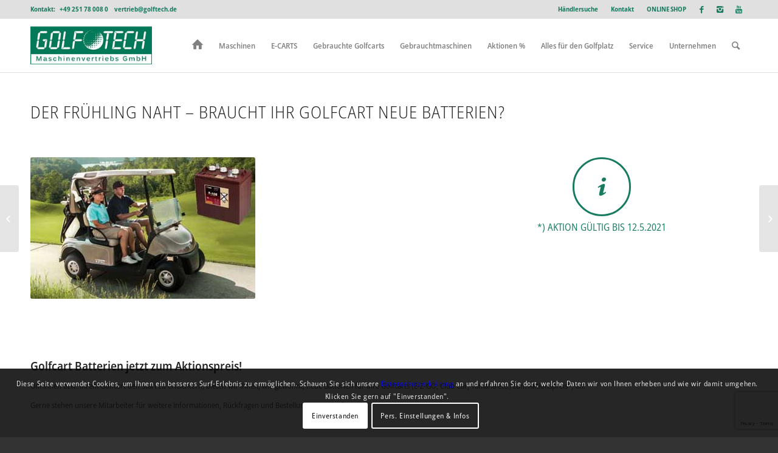

--- FILE ---
content_type: text/html; charset=UTF-8
request_url: https://www.ransomes-jacobsen.eu/golf-tech-bietet-golfcart-batterien-zum-aktionspreis/
body_size: 18752
content:
<!DOCTYPE html>
<html lang="de" class="html_stretched responsive av-preloader-disabled av-default-lightbox  html_header_top html_logo_left html_main_nav_header html_menu_right html_slim html_header_sticky html_header_shrinking html_header_topbar_active html_mobile_menu_tablet html_header_searchicon html_content_align_center html_header_unstick_top_disabled html_header_stretch_disabled html_av-overlay-side html_av-overlay-side-classic html_av-submenu-noclone html_entry_id_11871 av-no-preview html_text_menu_active ">
<head>
<meta charset="UTF-8" />


<!-- mobile setting -->
<meta name="viewport" content="width=device-width, initial-scale=1, maximum-scale=1">

<!-- Scripts/CSS and wp_head hook -->
<meta name='robots' content='index, follow, max-image-preview:large, max-snippet:-1, max-video-preview:-1' />

	<!-- This site is optimized with the Yoast SEO plugin v20.6 - https://yoast.com/wordpress/plugins/seo/ -->
	<title>Golfcart Batterien zum Aktionspreis jetzt bei Golf Tech</title>
	<meta name="description" content="Um Ihnen bzw. Ihrem Golfcart den Start zu erleichtern, bieten wir Ihnen, neue Batterien für Ihre Golfcarts zum Aktionspreis an!" />
	<link rel="canonical" href="https://www.ransomes-jacobsen.eu/golf-tech-bietet-golfcart-batterien-zum-aktionspreis/" />
	<meta property="og:locale" content="de_DE" />
	<meta property="og:type" content="article" />
	<meta property="og:title" content="Golfcart Batterien zum Aktionspreis jetzt bei Golf Tech" />
	<meta property="og:description" content="Um Ihnen bzw. Ihrem Golfcart den Start zu erleichtern, bieten wir Ihnen, neue Batterien für Ihre Golfcarts zum Aktionspreis an!" />
	<meta property="og:url" content="https://www.ransomes-jacobsen.eu/golf-tech-bietet-golfcart-batterien-zum-aktionspreis/" />
	<meta property="og:site_name" content="Golf Tech Maschinenvertriebs GmbH" />
	<meta property="article:published_time" content="2020-03-23T11:38:04+00:00" />
	<meta property="article:modified_time" content="2021-03-10T09:20:53+00:00" />
	<meta property="og:image" content="https://www.ransomes-jacobsen.eu/wp-content/uploads/2019/04/Batteriekation-2019-370x233.jpg" />
	<meta property="og:image:width" content="370" />
	<meta property="og:image:height" content="233" />
	<meta property="og:image:type" content="image/jpeg" />
	<meta name="author" content="GTMV Marketing" />
	<meta name="twitter:card" content="summary_large_image" />
	<meta name="twitter:label1" content="Verfasst von" />
	<meta name="twitter:data1" content="GTMV Marketing" />
	<meta name="twitter:label2" content="Geschätzte Lesezeit" />
	<meta name="twitter:data2" content="7 Minuten" />
	<script type="application/ld+json" class="yoast-schema-graph">{"@context":"https://schema.org","@graph":[{"@type":"Article","@id":"https://www.ransomes-jacobsen.eu/golf-tech-bietet-golfcart-batterien-zum-aktionspreis/#article","isPartOf":{"@id":"https://www.ransomes-jacobsen.eu/golf-tech-bietet-golfcart-batterien-zum-aktionspreis/"},"author":{"name":"GTMV Marketing","@id":"https://www.ransomes-jacobsen.eu/#/schema/person/092b50f22e65192f3795a71059e49df1"},"headline":"Batterieaktion 2021","datePublished":"2020-03-23T11:38:04+00:00","dateModified":"2021-03-10T09:20:53+00:00","mainEntityOfPage":{"@id":"https://www.ransomes-jacobsen.eu/golf-tech-bietet-golfcart-batterien-zum-aktionspreis/"},"wordCount":1492,"commentCount":0,"publisher":{"@id":"https://www.ransomes-jacobsen.eu/#organization"},"image":{"@id":"https://www.ransomes-jacobsen.eu/golf-tech-bietet-golfcart-batterien-zum-aktionspreis/#primaryimage"},"thumbnailUrl":"https://www.ransomes-jacobsen.eu/wp-content/uploads/2019/04/Batteriekation-2019-370x233.jpg","inLanguage":"de","potentialAction":[{"@type":"CommentAction","name":"Comment","target":["https://www.ransomes-jacobsen.eu/golf-tech-bietet-golfcart-batterien-zum-aktionspreis/#respond"]}]},{"@type":"WebPage","@id":"https://www.ransomes-jacobsen.eu/golf-tech-bietet-golfcart-batterien-zum-aktionspreis/","url":"https://www.ransomes-jacobsen.eu/golf-tech-bietet-golfcart-batterien-zum-aktionspreis/","name":"Golfcart Batterien zum Aktionspreis jetzt bei Golf Tech","isPartOf":{"@id":"https://www.ransomes-jacobsen.eu/#website"},"primaryImageOfPage":{"@id":"https://www.ransomes-jacobsen.eu/golf-tech-bietet-golfcart-batterien-zum-aktionspreis/#primaryimage"},"image":{"@id":"https://www.ransomes-jacobsen.eu/golf-tech-bietet-golfcart-batterien-zum-aktionspreis/#primaryimage"},"thumbnailUrl":"https://www.ransomes-jacobsen.eu/wp-content/uploads/2019/04/Batteriekation-2019-370x233.jpg","datePublished":"2020-03-23T11:38:04+00:00","dateModified":"2021-03-10T09:20:53+00:00","description":"Um Ihnen bzw. Ihrem Golfcart den Start zu erleichtern, bieten wir Ihnen, neue Batterien für Ihre Golfcarts zum Aktionspreis an!","breadcrumb":{"@id":"https://www.ransomes-jacobsen.eu/golf-tech-bietet-golfcart-batterien-zum-aktionspreis/#breadcrumb"},"inLanguage":"de","potentialAction":[{"@type":"ReadAction","target":["https://www.ransomes-jacobsen.eu/golf-tech-bietet-golfcart-batterien-zum-aktionspreis/"]}]},{"@type":"ImageObject","inLanguage":"de","@id":"https://www.ransomes-jacobsen.eu/golf-tech-bietet-golfcart-batterien-zum-aktionspreis/#primaryimage","url":"https://www.ransomes-jacobsen.eu/wp-content/uploads/2019/04/Batteriekation-2019-370x233.jpg","contentUrl":"https://www.ransomes-jacobsen.eu/wp-content/uploads/2019/04/Batteriekation-2019-370x233.jpg","width":370,"height":233,"caption":"Golf-Tech-Golfcart-Batterie-Aktion-2019"},{"@type":"BreadcrumbList","@id":"https://www.ransomes-jacobsen.eu/golf-tech-bietet-golfcart-batterien-zum-aktionspreis/#breadcrumb","itemListElement":[{"@type":"ListItem","position":1,"name":"Startseite","item":"https://www.ransomes-jacobsen.eu/home/"},{"@type":"ListItem","position":2,"name":"Batterieaktion 2021"}]},{"@type":"WebSite","@id":"https://www.ransomes-jacobsen.eu/#website","url":"https://www.ransomes-jacobsen.eu/","name":"Golf Tech Maschinenvertriebs GmbH","description":"Golfplatz- und Kommunaltechnik","publisher":{"@id":"https://www.ransomes-jacobsen.eu/#organization"},"potentialAction":[{"@type":"SearchAction","target":{"@type":"EntryPoint","urlTemplate":"https://www.ransomes-jacobsen.eu/?s={search_term_string}"},"query-input":"required name=search_term_string"}],"inLanguage":"de"},{"@type":"Organization","@id":"https://www.ransomes-jacobsen.eu/#organization","name":"Golf Tech Maschinenvertriebs GmbH","url":"https://www.ransomes-jacobsen.eu/","logo":{"@type":"ImageObject","inLanguage":"de","@id":"https://www.ransomes-jacobsen.eu/#/schema/logo/image/","url":"https://www.ransomes-jacobsen.eu/wp-content/uploads/2019/01/Logo-web.png","contentUrl":"https://www.ransomes-jacobsen.eu/wp-content/uploads/2019/01/Logo-web.png","width":227,"height":100,"caption":"Golf Tech Maschinenvertriebs GmbH"},"image":{"@id":"https://www.ransomes-jacobsen.eu/#/schema/logo/image/"}},{"@type":"Person","@id":"https://www.ransomes-jacobsen.eu/#/schema/person/092b50f22e65192f3795a71059e49df1","name":"GTMV Marketing","image":{"@type":"ImageObject","inLanguage":"de","@id":"https://www.ransomes-jacobsen.eu/#/schema/person/image/","url":"https://secure.gravatar.com/avatar/13a7050fb6e9246833290f2e7162f638?s=96&d=mm&r=g","contentUrl":"https://secure.gravatar.com/avatar/13a7050fb6e9246833290f2e7162f638?s=96&d=mm&r=g","caption":"GTMV Marketing"},"url":"https://www.ransomes-jacobsen.eu/author/rimnac/"}]}</script>
	<!-- / Yoast SEO plugin. -->


<link rel="alternate" type="application/rss+xml" title="Golf Tech Maschinenvertriebs GmbH &raquo; Feed" href="https://www.ransomes-jacobsen.eu/feed/" />
<link rel="alternate" type="application/rss+xml" title="Golf Tech Maschinenvertriebs GmbH &raquo; Kommentar-Feed" href="https://www.ransomes-jacobsen.eu/comments/feed/" />
<link rel="alternate" type="application/rss+xml" title="Golf Tech Maschinenvertriebs GmbH &raquo; Batterieaktion 2021-Kommentar-Feed" href="https://www.ransomes-jacobsen.eu/golf-tech-bietet-golfcart-batterien-zum-aktionspreis/feed/" />
<script type="text/javascript">
window._wpemojiSettings = {"baseUrl":"https:\/\/s.w.org\/images\/core\/emoji\/14.0.0\/72x72\/","ext":".png","svgUrl":"https:\/\/s.w.org\/images\/core\/emoji\/14.0.0\/svg\/","svgExt":".svg","source":{"concatemoji":"https:\/\/www.ransomes-jacobsen.eu\/wp-includes\/js\/wp-emoji-release.min.js?ver=6.2.8"}};
/*! This file is auto-generated */
!function(e,a,t){var n,r,o,i=a.createElement("canvas"),p=i.getContext&&i.getContext("2d");function s(e,t){p.clearRect(0,0,i.width,i.height),p.fillText(e,0,0);e=i.toDataURL();return p.clearRect(0,0,i.width,i.height),p.fillText(t,0,0),e===i.toDataURL()}function c(e){var t=a.createElement("script");t.src=e,t.defer=t.type="text/javascript",a.getElementsByTagName("head")[0].appendChild(t)}for(o=Array("flag","emoji"),t.supports={everything:!0,everythingExceptFlag:!0},r=0;r<o.length;r++)t.supports[o[r]]=function(e){if(p&&p.fillText)switch(p.textBaseline="top",p.font="600 32px Arial",e){case"flag":return s("\ud83c\udff3\ufe0f\u200d\u26a7\ufe0f","\ud83c\udff3\ufe0f\u200b\u26a7\ufe0f")?!1:!s("\ud83c\uddfa\ud83c\uddf3","\ud83c\uddfa\u200b\ud83c\uddf3")&&!s("\ud83c\udff4\udb40\udc67\udb40\udc62\udb40\udc65\udb40\udc6e\udb40\udc67\udb40\udc7f","\ud83c\udff4\u200b\udb40\udc67\u200b\udb40\udc62\u200b\udb40\udc65\u200b\udb40\udc6e\u200b\udb40\udc67\u200b\udb40\udc7f");case"emoji":return!s("\ud83e\udef1\ud83c\udffb\u200d\ud83e\udef2\ud83c\udfff","\ud83e\udef1\ud83c\udffb\u200b\ud83e\udef2\ud83c\udfff")}return!1}(o[r]),t.supports.everything=t.supports.everything&&t.supports[o[r]],"flag"!==o[r]&&(t.supports.everythingExceptFlag=t.supports.everythingExceptFlag&&t.supports[o[r]]);t.supports.everythingExceptFlag=t.supports.everythingExceptFlag&&!t.supports.flag,t.DOMReady=!1,t.readyCallback=function(){t.DOMReady=!0},t.supports.everything||(n=function(){t.readyCallback()},a.addEventListener?(a.addEventListener("DOMContentLoaded",n,!1),e.addEventListener("load",n,!1)):(e.attachEvent("onload",n),a.attachEvent("onreadystatechange",function(){"complete"===a.readyState&&t.readyCallback()})),(e=t.source||{}).concatemoji?c(e.concatemoji):e.wpemoji&&e.twemoji&&(c(e.twemoji),c(e.wpemoji)))}(window,document,window._wpemojiSettings);
</script>
<style type="text/css">
img.wp-smiley,
img.emoji {
	display: inline !important;
	border: none !important;
	box-shadow: none !important;
	height: 1em !important;
	width: 1em !important;
	margin: 0 0.07em !important;
	vertical-align: -0.1em !important;
	background: none !important;
	padding: 0 !important;
}
</style>
	<link rel='stylesheet' id='wp-block-library-css' href='https://www.ransomes-jacobsen.eu/wp-includes/css/dist/block-library/style.min.css?ver=6.2.8' type='text/css' media='all' />
<link rel='stylesheet' id='wc-blocks-vendors-style-css' href='https://www.ransomes-jacobsen.eu/wp-content/plugins/woocommerce/packages/woocommerce-blocks/build/wc-blocks-vendors-style.css?ver=9.8.5' type='text/css' media='all' />
<link rel='stylesheet' id='wc-blocks-style-css' href='https://www.ransomes-jacobsen.eu/wp-content/plugins/woocommerce/packages/woocommerce-blocks/build/wc-blocks-style.css?ver=9.8.5' type='text/css' media='all' />
<link rel='stylesheet' id='classic-theme-styles-css' href='https://www.ransomes-jacobsen.eu/wp-includes/css/classic-themes.min.css?ver=6.2.8' type='text/css' media='all' />
<style id='global-styles-inline-css' type='text/css'>
body{--wp--preset--color--black: #000000;--wp--preset--color--cyan-bluish-gray: #abb8c3;--wp--preset--color--white: #ffffff;--wp--preset--color--pale-pink: #f78da7;--wp--preset--color--vivid-red: #cf2e2e;--wp--preset--color--luminous-vivid-orange: #ff6900;--wp--preset--color--luminous-vivid-amber: #fcb900;--wp--preset--color--light-green-cyan: #7bdcb5;--wp--preset--color--vivid-green-cyan: #00d084;--wp--preset--color--pale-cyan-blue: #8ed1fc;--wp--preset--color--vivid-cyan-blue: #0693e3;--wp--preset--color--vivid-purple: #9b51e0;--wp--preset--gradient--vivid-cyan-blue-to-vivid-purple: linear-gradient(135deg,rgba(6,147,227,1) 0%,rgb(155,81,224) 100%);--wp--preset--gradient--light-green-cyan-to-vivid-green-cyan: linear-gradient(135deg,rgb(122,220,180) 0%,rgb(0,208,130) 100%);--wp--preset--gradient--luminous-vivid-amber-to-luminous-vivid-orange: linear-gradient(135deg,rgba(252,185,0,1) 0%,rgba(255,105,0,1) 100%);--wp--preset--gradient--luminous-vivid-orange-to-vivid-red: linear-gradient(135deg,rgba(255,105,0,1) 0%,rgb(207,46,46) 100%);--wp--preset--gradient--very-light-gray-to-cyan-bluish-gray: linear-gradient(135deg,rgb(238,238,238) 0%,rgb(169,184,195) 100%);--wp--preset--gradient--cool-to-warm-spectrum: linear-gradient(135deg,rgb(74,234,220) 0%,rgb(151,120,209) 20%,rgb(207,42,186) 40%,rgb(238,44,130) 60%,rgb(251,105,98) 80%,rgb(254,248,76) 100%);--wp--preset--gradient--blush-light-purple: linear-gradient(135deg,rgb(255,206,236) 0%,rgb(152,150,240) 100%);--wp--preset--gradient--blush-bordeaux: linear-gradient(135deg,rgb(254,205,165) 0%,rgb(254,45,45) 50%,rgb(107,0,62) 100%);--wp--preset--gradient--luminous-dusk: linear-gradient(135deg,rgb(255,203,112) 0%,rgb(199,81,192) 50%,rgb(65,88,208) 100%);--wp--preset--gradient--pale-ocean: linear-gradient(135deg,rgb(255,245,203) 0%,rgb(182,227,212) 50%,rgb(51,167,181) 100%);--wp--preset--gradient--electric-grass: linear-gradient(135deg,rgb(202,248,128) 0%,rgb(113,206,126) 100%);--wp--preset--gradient--midnight: linear-gradient(135deg,rgb(2,3,129) 0%,rgb(40,116,252) 100%);--wp--preset--duotone--dark-grayscale: url('#wp-duotone-dark-grayscale');--wp--preset--duotone--grayscale: url('#wp-duotone-grayscale');--wp--preset--duotone--purple-yellow: url('#wp-duotone-purple-yellow');--wp--preset--duotone--blue-red: url('#wp-duotone-blue-red');--wp--preset--duotone--midnight: url('#wp-duotone-midnight');--wp--preset--duotone--magenta-yellow: url('#wp-duotone-magenta-yellow');--wp--preset--duotone--purple-green: url('#wp-duotone-purple-green');--wp--preset--duotone--blue-orange: url('#wp-duotone-blue-orange');--wp--preset--font-size--small: 13px;--wp--preset--font-size--medium: 20px;--wp--preset--font-size--large: 36px;--wp--preset--font-size--x-large: 42px;--wp--preset--spacing--20: 0.44rem;--wp--preset--spacing--30: 0.67rem;--wp--preset--spacing--40: 1rem;--wp--preset--spacing--50: 1.5rem;--wp--preset--spacing--60: 2.25rem;--wp--preset--spacing--70: 3.38rem;--wp--preset--spacing--80: 5.06rem;--wp--preset--shadow--natural: 6px 6px 9px rgba(0, 0, 0, 0.2);--wp--preset--shadow--deep: 12px 12px 50px rgba(0, 0, 0, 0.4);--wp--preset--shadow--sharp: 6px 6px 0px rgba(0, 0, 0, 0.2);--wp--preset--shadow--outlined: 6px 6px 0px -3px rgba(255, 255, 255, 1), 6px 6px rgba(0, 0, 0, 1);--wp--preset--shadow--crisp: 6px 6px 0px rgba(0, 0, 0, 1);}:where(.is-layout-flex){gap: 0.5em;}body .is-layout-flow > .alignleft{float: left;margin-inline-start: 0;margin-inline-end: 2em;}body .is-layout-flow > .alignright{float: right;margin-inline-start: 2em;margin-inline-end: 0;}body .is-layout-flow > .aligncenter{margin-left: auto !important;margin-right: auto !important;}body .is-layout-constrained > .alignleft{float: left;margin-inline-start: 0;margin-inline-end: 2em;}body .is-layout-constrained > .alignright{float: right;margin-inline-start: 2em;margin-inline-end: 0;}body .is-layout-constrained > .aligncenter{margin-left: auto !important;margin-right: auto !important;}body .is-layout-constrained > :where(:not(.alignleft):not(.alignright):not(.alignfull)){max-width: var(--wp--style--global--content-size);margin-left: auto !important;margin-right: auto !important;}body .is-layout-constrained > .alignwide{max-width: var(--wp--style--global--wide-size);}body .is-layout-flex{display: flex;}body .is-layout-flex{flex-wrap: wrap;align-items: center;}body .is-layout-flex > *{margin: 0;}:where(.wp-block-columns.is-layout-flex){gap: 2em;}.has-black-color{color: var(--wp--preset--color--black) !important;}.has-cyan-bluish-gray-color{color: var(--wp--preset--color--cyan-bluish-gray) !important;}.has-white-color{color: var(--wp--preset--color--white) !important;}.has-pale-pink-color{color: var(--wp--preset--color--pale-pink) !important;}.has-vivid-red-color{color: var(--wp--preset--color--vivid-red) !important;}.has-luminous-vivid-orange-color{color: var(--wp--preset--color--luminous-vivid-orange) !important;}.has-luminous-vivid-amber-color{color: var(--wp--preset--color--luminous-vivid-amber) !important;}.has-light-green-cyan-color{color: var(--wp--preset--color--light-green-cyan) !important;}.has-vivid-green-cyan-color{color: var(--wp--preset--color--vivid-green-cyan) !important;}.has-pale-cyan-blue-color{color: var(--wp--preset--color--pale-cyan-blue) !important;}.has-vivid-cyan-blue-color{color: var(--wp--preset--color--vivid-cyan-blue) !important;}.has-vivid-purple-color{color: var(--wp--preset--color--vivid-purple) !important;}.has-black-background-color{background-color: var(--wp--preset--color--black) !important;}.has-cyan-bluish-gray-background-color{background-color: var(--wp--preset--color--cyan-bluish-gray) !important;}.has-white-background-color{background-color: var(--wp--preset--color--white) !important;}.has-pale-pink-background-color{background-color: var(--wp--preset--color--pale-pink) !important;}.has-vivid-red-background-color{background-color: var(--wp--preset--color--vivid-red) !important;}.has-luminous-vivid-orange-background-color{background-color: var(--wp--preset--color--luminous-vivid-orange) !important;}.has-luminous-vivid-amber-background-color{background-color: var(--wp--preset--color--luminous-vivid-amber) !important;}.has-light-green-cyan-background-color{background-color: var(--wp--preset--color--light-green-cyan) !important;}.has-vivid-green-cyan-background-color{background-color: var(--wp--preset--color--vivid-green-cyan) !important;}.has-pale-cyan-blue-background-color{background-color: var(--wp--preset--color--pale-cyan-blue) !important;}.has-vivid-cyan-blue-background-color{background-color: var(--wp--preset--color--vivid-cyan-blue) !important;}.has-vivid-purple-background-color{background-color: var(--wp--preset--color--vivid-purple) !important;}.has-black-border-color{border-color: var(--wp--preset--color--black) !important;}.has-cyan-bluish-gray-border-color{border-color: var(--wp--preset--color--cyan-bluish-gray) !important;}.has-white-border-color{border-color: var(--wp--preset--color--white) !important;}.has-pale-pink-border-color{border-color: var(--wp--preset--color--pale-pink) !important;}.has-vivid-red-border-color{border-color: var(--wp--preset--color--vivid-red) !important;}.has-luminous-vivid-orange-border-color{border-color: var(--wp--preset--color--luminous-vivid-orange) !important;}.has-luminous-vivid-amber-border-color{border-color: var(--wp--preset--color--luminous-vivid-amber) !important;}.has-light-green-cyan-border-color{border-color: var(--wp--preset--color--light-green-cyan) !important;}.has-vivid-green-cyan-border-color{border-color: var(--wp--preset--color--vivid-green-cyan) !important;}.has-pale-cyan-blue-border-color{border-color: var(--wp--preset--color--pale-cyan-blue) !important;}.has-vivid-cyan-blue-border-color{border-color: var(--wp--preset--color--vivid-cyan-blue) !important;}.has-vivid-purple-border-color{border-color: var(--wp--preset--color--vivid-purple) !important;}.has-vivid-cyan-blue-to-vivid-purple-gradient-background{background: var(--wp--preset--gradient--vivid-cyan-blue-to-vivid-purple) !important;}.has-light-green-cyan-to-vivid-green-cyan-gradient-background{background: var(--wp--preset--gradient--light-green-cyan-to-vivid-green-cyan) !important;}.has-luminous-vivid-amber-to-luminous-vivid-orange-gradient-background{background: var(--wp--preset--gradient--luminous-vivid-amber-to-luminous-vivid-orange) !important;}.has-luminous-vivid-orange-to-vivid-red-gradient-background{background: var(--wp--preset--gradient--luminous-vivid-orange-to-vivid-red) !important;}.has-very-light-gray-to-cyan-bluish-gray-gradient-background{background: var(--wp--preset--gradient--very-light-gray-to-cyan-bluish-gray) !important;}.has-cool-to-warm-spectrum-gradient-background{background: var(--wp--preset--gradient--cool-to-warm-spectrum) !important;}.has-blush-light-purple-gradient-background{background: var(--wp--preset--gradient--blush-light-purple) !important;}.has-blush-bordeaux-gradient-background{background: var(--wp--preset--gradient--blush-bordeaux) !important;}.has-luminous-dusk-gradient-background{background: var(--wp--preset--gradient--luminous-dusk) !important;}.has-pale-ocean-gradient-background{background: var(--wp--preset--gradient--pale-ocean) !important;}.has-electric-grass-gradient-background{background: var(--wp--preset--gradient--electric-grass) !important;}.has-midnight-gradient-background{background: var(--wp--preset--gradient--midnight) !important;}.has-small-font-size{font-size: var(--wp--preset--font-size--small) !important;}.has-medium-font-size{font-size: var(--wp--preset--font-size--medium) !important;}.has-large-font-size{font-size: var(--wp--preset--font-size--large) !important;}.has-x-large-font-size{font-size: var(--wp--preset--font-size--x-large) !important;}
.wp-block-navigation a:where(:not(.wp-element-button)){color: inherit;}
:where(.wp-block-columns.is-layout-flex){gap: 2em;}
.wp-block-pullquote{font-size: 1.5em;line-height: 1.6;}
</style>
<link rel='stylesheet' id='dnd-upload-cf7-css' href='https://www.ransomes-jacobsen.eu/wp-content/plugins/drag-and-drop-multiple-file-upload-contact-form-7/assets/css/dnd-upload-cf7.css?ver=1.3.9.2' type='text/css' media='all' />
<link rel='stylesheet' id='contact-form-7-css' href='https://www.ransomes-jacobsen.eu/wp-content/plugins/contact-form-7/includes/css/styles.css?ver=5.7.6' type='text/css' media='all' />
<link rel='stylesheet' id='wp-faq-public-style-css' href='https://www.ransomes-jacobsen.eu/wp-content/plugins/sp-faq/assets/css/wp-faq-public.css?ver=3.9.4' type='text/css' media='all' />
<style id='woocommerce-inline-inline-css' type='text/css'>
.woocommerce form .form-row .required { visibility: visible; }
</style>
<link rel='stylesheet' id='avia-merged-styles-css' href='https://www.ransomes-jacobsen.eu/wp-content/uploads/dynamic_avia/avia-merged-styles-bb26967cd1ee2ca24c8e2450990fc9f0.css' type='text/css' media='all' />
<script type='text/javascript' src='https://www.ransomes-jacobsen.eu/wp-includes/js/jquery/jquery.min.js?ver=3.6.4' id='jquery-core-js'></script>
<script type='text/javascript' src='https://www.ransomes-jacobsen.eu/wp-includes/js/jquery/jquery-migrate.min.js?ver=3.4.0' id='jquery-migrate-js'></script>
<link rel="https://api.w.org/" href="https://www.ransomes-jacobsen.eu/wp-json/" /><link rel="alternate" type="application/json" href="https://www.ransomes-jacobsen.eu/wp-json/wp/v2/posts/11871" /><link rel="EditURI" type="application/rsd+xml" title="RSD" href="https://www.ransomes-jacobsen.eu/xmlrpc.php?rsd" />
<link rel="wlwmanifest" type="application/wlwmanifest+xml" href="https://www.ransomes-jacobsen.eu/wp-includes/wlwmanifest.xml" />
<meta name="generator" content="WordPress 6.2.8" />
<meta name="generator" content="WooCommerce 7.6.1" />
<link rel='shortlink' href='https://www.ransomes-jacobsen.eu/?p=11871' />
<link rel="alternate" type="application/json+oembed" href="https://www.ransomes-jacobsen.eu/wp-json/oembed/1.0/embed?url=https%3A%2F%2Fwww.ransomes-jacobsen.eu%2Fgolf-tech-bietet-golfcart-batterien-zum-aktionspreis%2F" />
<link rel="alternate" type="text/xml+oembed" href="https://www.ransomes-jacobsen.eu/wp-json/oembed/1.0/embed?url=https%3A%2F%2Fwww.ransomes-jacobsen.eu%2Fgolf-tech-bietet-golfcart-batterien-zum-aktionspreis%2F&#038;format=xml" />
<!-- start Simple Custom CSS and JS -->
<!-- Google Tag Manager -->
<script>(function(w,d,s,l,i){w[l]=w[l]||[];w[l].push({'gtm.start':
new Date().getTime(),event:'gtm.js'});var f=d.getElementsByTagName(s)[0],
j=d.createElement(s),dl=l!='dataLayer'?'&l='+l:'';j.async=true;j.src=
'https://www.googletagmanager.com/gtm.js?id='+i+dl;f.parentNode.insertBefore(j,f);
})(window,document,'script','dataLayer','GTM-568TGPH');</script>
<!-- End Google Tag Manager --><!-- end Simple Custom CSS and JS -->
<!-- start Simple Custom CSS and JS -->
<meta name="facebook-domain-verification" content="w3nstxsxwwky3vvz96m085paz9mc65" /><!-- end Simple Custom CSS and JS -->
<!-- start Simple Custom CSS and JS -->
<script type="text/javascript">
 

jQuery(document).ready(function( $ ){
if(document.querySelector('.woocommerce-LoopProduct-link')) {
  var links = document.querySelectorAll('.woocommerce-LoopProduct-link');
  for(i=0;i<links.length;i++) {
    links[i].setAttribute('target', '_top');
  }
}
});
</script>
<!-- end Simple Custom CSS and JS -->
<!-- start Simple Custom CSS and JS -->
 

<script>
  function resizeIframe(obj) {
    obj.style.height = obj.contentWindow.document.documentElement.scrollHeight + 'px';
  }
</script>

<!-- end Simple Custom CSS and JS -->
<!-- start Simple Custom CSS and JS -->
<script type="text/javascript">
 

jQuery(document).ready(function( $ ){
    if(document.querySelector('.ba-getnumber')) {
      var number = document.querySelector('.ba-getnumber p').innerHTML;
      console.log(number);
      document.querySelector('#input_1_5').setAttribute('value', number);
      document.querySelector('#input_1_5').setAttribute('disabled', '');
    }
});</script>
<!-- end Simple Custom CSS and JS -->
<!-- start Simple Custom CSS and JS -->
<style type="text/css">
/* Add your CSS code here.

For example:
.example {
    color: red;
}

For brushing up on your CSS knowledge, check out http://www.w3schools.com/css/css_syntax.asp

End of comment */ 

.ba-cartsorting .sort_by_cat {
  text-align: center;
}

.ba-cartsorting #js_sort_items {
  background: transparent;
}

.ba-cartsorting #js_sort_items a {
  display: inline-block;
    float: none;
    font-size: 22px;
    padding: 0 5px;
    margin: 0 10px;
}

.ba-cartsorting #js_sort_items .text-sep {
  display: none;
}

.ba-cartsherocontainer .av-subheading h4 {
    max-width: 800px;
    margin: 40px auto 0;
    line-height: 1.3;
}

.term-modellreihe #header,
.term-modellreihe #footer,
.term-modellreihe .product-sorting,
.term-modellreihe .widget_price_filter,
.term-modellreihe .avia_cart_buttons.single_button,
.select2-selection__placeholder{
  display: none !important;
}

.html_entry_id_15592 {
  background: transparent !important;
}

.ba-cartproducts .content {
  padding-bottom: 0;
}

.term-modellreihe .shop_columns_3 {
  border: none !important;
}

.term-modellreihe .shop_columns_3 .container {
  display: flex;
  flex-direction: column-reverse;
}

.term-modellreihe .shop_columns_3 .content,
.term-modellreihe .shop_columns_3 sidebar{
  width: 100%;
  box-shadow: none !important;
  padding-bottom: 0;
}

.term-modellreihe .shop_columns_3 .sidebar {
  padding: 0 !important;
}

.term-modellreihe h3.widgettitle {
  text-align: center;
}

.term-modellreihe .shop_columns_3 .inner_sidebar {
  display: flex;
  justify-content: space-between;
}

.term-modellreihe .woocommerce-loop-product__title {
  font-size: 19px !important;
}

.term-modellreihe .shop_columns_3 .inner_sidebar .widget {
  width: 23%;
}

.term-modellreihe .inner_product {
  border: none;
}

.term-modellreihe .inner_product_header {
  text-align: center;
}

#anfrage .flex_column {
  max-width: 900px;
  float: none;
  margin: 0 auto;
}

#top #wrap_all .header_color.av_header_transparency .phone-info.with_nav span a {
  color: #fff !important;
}

.phone-info a:first-child {
    margin-left: 5px;
}

.phone-info a:nth-child(2) {
    margin-left: 10px;
}
</style>
<!-- end Simple Custom CSS and JS -->
<link rel="profile" href="https://gmpg.org/xfn/11" />
<link rel="alternate" type="application/rss+xml" title="Golf Tech Maschinenvertriebs GmbH RSS2 Feed" href="https://www.ransomes-jacobsen.eu/feed/" />
<link rel="pingback" href="https://www.ransomes-jacobsen.eu/xmlrpc.php" />
<!--[if lt IE 9]><script src="https://www.ransomes-jacobsen.eu/wp-content/themes/enfold/js/html5shiv.js"></script><![endif]-->
<link rel="icon" href="https://www.ransomes-jacobsen.eu/wp-content/uploads/2019/07/gt-ball.png" type="image/png">
	<noscript><style>.woocommerce-product-gallery{ opacity: 1 !important; }</style></noscript>
	
<!-- To speed up the rendering and to display the site as fast as possible to the user we include some styles and scripts for above the fold content inline -->
<script type="text/javascript">'use strict';var avia_is_mobile=!1;if(/Android|webOS|iPhone|iPad|iPod|BlackBerry|IEMobile|Opera Mini/i.test(navigator.userAgent)&&'ontouchstart' in document.documentElement){avia_is_mobile=!0;document.documentElement.className+=' avia_mobile '}
else{document.documentElement.className+=' avia_desktop '};document.documentElement.className+=' js_active ';(function(){var e=['-webkit-','-moz-','-ms-',''],n='';for(var t in e){if(e[t]+'transform' in document.documentElement.style){document.documentElement.className+=' avia_transform ';n=e[t]+'transform'};if(e[t]+'perspective' in document.documentElement.style)document.documentElement.className+=' avia_transform3d '};if(typeof document.getElementsByClassName=='function'&&typeof document.documentElement.getBoundingClientRect=='function'&&avia_is_mobile==!1){if(n&&window.innerHeight>0){setTimeout(function(){var e=0,o={},a=0,t=document.getElementsByClassName('av-parallax'),i=window.pageYOffset||document.documentElement.scrollTop;for(e=0;e<t.length;e++){t[e].style.top='0px';o=t[e].getBoundingClientRect();a=Math.ceil((window.innerHeight+i-o.top)*0.3);t[e].style[n]='translate(0px, '+a+'px)';t[e].style.top='auto';t[e].className+=' enabled-parallax '}},50)}}})();</script>		<style type="text/css" id="wp-custom-css">
			.avia-cookie-consent-modal-buttons-wrap{
	text-align: center;
}		</style>
		<style type='text/css'>
@font-face {font-family: 'entypo-fontello'; font-weight: normal; font-style: normal;
src: url('https://www.ransomes-jacobsen.eu/wp-content/themes/enfold/config-templatebuilder/avia-template-builder/assets/fonts/entypo-fontello.eot');
src: url('https://www.ransomes-jacobsen.eu/wp-content/themes/enfold/config-templatebuilder/avia-template-builder/assets/fonts/entypo-fontello.eot?#iefix') format('embedded-opentype'), 
url('https://www.ransomes-jacobsen.eu/wp-content/themes/enfold/config-templatebuilder/avia-template-builder/assets/fonts/entypo-fontello.woff') format('woff'), 
url('https://www.ransomes-jacobsen.eu/wp-content/themes/enfold/config-templatebuilder/avia-template-builder/assets/fonts/entypo-fontello.ttf') format('truetype'), 
url('https://www.ransomes-jacobsen.eu/wp-content/themes/enfold/config-templatebuilder/avia-template-builder/assets/fonts/entypo-fontello.svg#entypo-fontello') format('svg');
} #top .avia-font-entypo-fontello, body .avia-font-entypo-fontello, html body [data-av_iconfont='entypo-fontello']:before{ font-family: 'entypo-fontello'; }
</style>

<!--
Debugging Info for Theme support: 

Theme: Enfold
Version: 4.5.2
Installed: enfold
AviaFramework Version: 5.0
AviaBuilder Version: 0.9.5
aviaElementManager Version: 1.0.1
- - - - - - - - - - -
ChildTheme: Enfold Child
ChildTheme Version: 1.0
ChildTheme Installed: enfold

ML:512-PU:48-PLA:22
WP:6.2.8
Compress: CSS:all theme files - JS:all theme files
Updates: disabled
PLAu:18
-->
</head>




<body data-rsssl=1 id="top" class="post-template-default single single-post postid-11871 single-format-standard  rtl_columns stretched static-custom static sidebar_shadow theme-enfold woocommerce-no-js" itemscope="itemscope" itemtype="https://schema.org/WebPage" >

		<!-- Google Tag Manager (noscript) -->
	<noscript><iframe src="https://www.googletagmanager.com/ns.html?id=GTM-568TGPH"
	height="0" width="0" style="display:none;visibility:hidden"></iframe></noscript>
	<!-- End Google Tag Manager (noscript) -->

	<div id='wrap_all'>

	
<header id='header' class='all_colors header_color light_bg_color  av_header_top av_logo_left av_main_nav_header av_menu_right av_slim av_header_sticky av_header_shrinking av_header_stretch_disabled av_mobile_menu_tablet av_header_searchicon av_header_unstick_top_disabled av_bottom_nav_disabled  av_alternate_logo_active av_header_border_disabled'  role="banner" itemscope="itemscope" itemtype="https://schema.org/WPHeader" >

		<div id='header_meta' class='container_wrap container_wrap_meta  av_icon_active_right av_extra_header_active av_secondary_right av_phone_active_left av_entry_id_11871'>
		
			      <div class='container'>
			      <ul class='noLightbox social_bookmarks icon_count_3'><li class='social_bookmarks_facebook av-social-link-facebook social_icon_1'><a target='_blank' href='https://www.facebook.com/GolfTech-Maschinenvertriebs-GmbH-743362172512949/' aria-hidden='true' data-av_icon='' data-av_iconfont='entypo-fontello' title='Facebook'><span class='avia_hidden_link_text'>Facebook</span></a></li><li class='social_bookmarks_instagram av-social-link-instagram social_icon_2'><a target='_blank' href='https://www.instagram.com/golftechms/' aria-hidden='true' data-av_icon='' data-av_iconfont='entypo-fontello' title='Instagram'><span class='avia_hidden_link_text'>Instagram</span></a></li><li class='social_bookmarks_youtube av-social-link-youtube social_icon_3'><a target='_blank' href='https://www.youtube.com/user/GolfTechMaschinen' aria-hidden='true' data-av_icon='' data-av_iconfont='entypo-fontello' title='Youtube'><span class='avia_hidden_link_text'>Youtube</span></a></li></ul><nav class='sub_menu'  role="navigation" itemscope="itemscope" itemtype="https://schema.org/SiteNavigationElement" ><ul id="avia2-menu" class="menu"><li id="menu-item-10223" class="menu-item menu-item-type-post_type menu-item-object-page menu-item-10223"><a href="https://www.ransomes-jacobsen.eu/haendlersuche/">Händlersuche</a></li>
<li id="menu-item-10238" class="menu-item menu-item-type-post_type menu-item-object-page menu-item-10238"><a href="https://www.ransomes-jacobsen.eu/kontakt/">Kontakt</a></li>
<li id="menu-item-10239" class="menu-item menu-item-type-custom menu-item-object-custom menu-item-10239"><a target="_blank" rel="noopener" href="http://www.shop.ransomes-jacobsen.eu/shop/myaccount/login/myAccountLogin.do?process=login&#038;prefix=ransomes&#038;langName=D">ONLINE SHOP</a></li>
</ul></nav><div class='phone-info with_nav'><span>Kontakt: <a href="tel:0049251780080">+49 251 78 008 0</a><a href="mailto:vertrieb@golftech.de">vertrieb@golftech.de</a></span></div>			      </div>
		</div>

		<div  id='header_main' class='container_wrap container_wrap_logo'>
	
        <ul  class = 'menu-item cart_dropdown ' data-success='wurde zum Warenkorb hinzugefügt'><li class='cart_dropdown_first'><a class='cart_dropdown_link' href='https://www.ransomes-jacobsen.eu'><span aria-hidden='true' data-av_icon='' data-av_iconfont='entypo-fontello'></span><span class='av-cart-counter'>0</span><span class='avia_hidden_link_text'>Einkaufswagen</span></a><!--<span class='cart_subtotal'><span class="woocommerce-Price-amount amount"><bdi><span class="woocommerce-Price-currencySymbol">&euro;</span>0.00</bdi></span></span>--><div class='dropdown_widget dropdown_widget_cart'><div class='avia-arrow'></div><div class="widget_shopping_cart_content"></div></div></li></ul><div class='container av-logo-container'><div class='inner-container'><span class='logo'><a href='https://www.ransomes-jacobsen.eu/'><img height='100' width='300' src='https://www.ransomes-jacobsen.eu/wp-content/uploads/2019/01/Logo-web.png' alt='Golf Tech Maschinenvertriebs GmbH' /></a></span><nav class='main_menu' data-selectname='Seite auswählen'  role="navigation" itemscope="itemscope" itemtype="https://schema.org/SiteNavigationElement" ><div class="avia-menu av-main-nav-wrap"><ul id="avia-menu" class="menu av-main-nav"><li id="menu-item-17" class="menu-item menu-item-type-post_type menu-item-object-page menu-item-home menu-item-top-level menu-item-top-level-1"><a href="https://www.ransomes-jacobsen.eu/" itemprop="url"><span class="avia-bullet"></span><span class="avia-menu-text"><span class="av_font_icon avia_animate_when_visible avia-icon-animate  av-icon-style-  av-no-color avia-icon-pos-center " style=""><span class='av-icon-char' style='font-size:20px;line-height:20px;' aria-hidden='true' data-av_icon='' data-av_iconfont='entypo-fontello' ></span></span></span><span class="avia-menu-fx"><span class="avia-arrow-wrap"><span class="avia-arrow"></span></span></span></a></li>
<li id="menu-item-9977" class="menu-item menu-item-type-post_type menu-item-object-page menu-item-has-children menu-item-mega-parent  menu-item-top-level menu-item-top-level-2"><a href="https://www.ransomes-jacobsen.eu/maschinen/" itemprop="url"><span class="avia-bullet"></span><span class="avia-menu-text">Maschinen</span><span class="avia-menu-fx"><span class="avia-arrow-wrap"><span class="avia-arrow"></span></span></span></a>
<div class='avia_mega_div avia_mega4 twelve units'>

<ul class="sub-menu">
	<li id="menu-item-10220" class="menu-item menu-item-type-post_type menu-item-object-page menu-item-has-children avia_mega_menu_columns_4 three units  avia_mega_menu_columns_first"><span class='mega_menu_title heading-color av-special-font'><a href='https://www.ransomes-jacobsen.eu/maschinen/ransomes/'>Ransomes</a></span>
	<ul class="sub-menu">
		<li id="menu-item-11057" class="menu-item menu-item-type-post_type menu-item-object-page"><a href="https://www.ransomes-jacobsen.eu/maschinen/ransomes/rotationsmaeher/" itemprop="url"><span class="avia-bullet"></span><span class="avia-menu-text">Rotationsmäher</span></a></li>
		<li id="menu-item-11063" class="menu-item menu-item-type-post_type menu-item-object-page"><a href="https://www.ransomes-jacobsen.eu/maschinen/ransomes/spindelmaeher/" itemprop="url"><span class="avia-bullet"></span><span class="avia-menu-text">Spindelmäher</span></a></li>
	</ul>
</li>
	<li id="menu-item-9978" class="menu-item menu-item-type-post_type menu-item-object-page menu-item-has-children avia_mega_menu_columns_4 three units "><span class='mega_menu_title heading-color av-special-font'><a href='https://www.ransomes-jacobsen.eu/maschinen/jacobsen/'>Jacobsen</a></span>
	<ul class="sub-menu">
		<li id="menu-item-11071" class="menu-item menu-item-type-post_type menu-item-object-page"><a href="https://www.ransomes-jacobsen.eu/maschinen/jacobsen/gruensmaeher/" itemprop="url"><span class="avia-bullet"></span><span class="avia-menu-text">Grünsmäher</span></a></li>
		<li id="menu-item-11077" class="menu-item menu-item-type-post_type menu-item-object-page"><a href="https://www.ransomes-jacobsen.eu/maschinen/jacobsen/vorgruens-abschlagmaeher/" itemprop="url"><span class="avia-bullet"></span><span class="avia-menu-text">Vorgrüns-/Abschlagmäher</span></a></li>
		<li id="menu-item-11083" class="menu-item menu-item-type-post_type menu-item-object-page"><a href="https://www.ransomes-jacobsen.eu/maschinen/jacobsen/fairwaymaeher/" itemprop="url"><span class="avia-bullet"></span><span class="avia-menu-text">Fairwaymäher</span></a></li>
		<li id="menu-item-11088" class="menu-item menu-item-type-post_type menu-item-object-page"><a href="https://www.ransomes-jacobsen.eu/maschinen/jacobsen/maeher-fuer-semi-rough-und-umgebung/" itemprop="url"><span class="avia-bullet"></span><span class="avia-menu-text">Semi Rough und Umgebung</span></a></li>
		<li id="menu-item-11094" class="menu-item menu-item-type-post_type menu-item-object-page"><a href="https://www.ransomes-jacobsen.eu/maschinen/jacobsen/roughmaeher/" itemprop="url"><span class="avia-bullet"></span><span class="avia-menu-text">Roughmäher</span></a></li>
		<li id="menu-item-11098" class="menu-item menu-item-type-post_type menu-item-object-page"><a href="https://www.ransomes-jacobsen.eu/maschinen/jacobsen/sonstige-maschinen/" itemprop="url"><span class="avia-bullet"></span><span class="avia-menu-text">Sonstige Maschinen</span></a></li>
	</ul>
</li>
	<li id="menu-item-9979" class="menu-item menu-item-type-post_type menu-item-object-page menu-item-has-children avia_mega_menu_columns_4 three units "><span class='mega_menu_title heading-color av-special-font'><a href='https://www.ransomes-jacobsen.eu/maschinen/smithco/'>Smithco</a></span>
	<ul class="sub-menu">
		<li id="menu-item-11114" class="menu-item menu-item-type-post_type menu-item-object-page"><a href="https://www.ransomes-jacobsen.eu/maschinen/smithco/gruensbuegler/" itemprop="url"><span class="avia-bullet"></span><span class="avia-menu-text">Grünsbügler</span></a></li>
		<li id="menu-item-11110" class="menu-item menu-item-type-post_type menu-item-object-page"><a href="https://www.ransomes-jacobsen.eu/maschinen/smithco/bunkerrechen/" itemprop="url"><span class="avia-bullet"></span><span class="avia-menu-text">Bunkerrechen</span></a></li>
		<li id="menu-item-11119" class="menu-item menu-item-type-post_type menu-item-object-page"><a href="https://www.ransomes-jacobsen.eu/maschinen/smithco/selbstfahrende-spritzen/" itemprop="url"><span class="avia-bullet"></span><span class="avia-menu-text">Selbstfahrende Spritzen</span></a></li>
		<li id="menu-item-11121" class="menu-item menu-item-type-post_type menu-item-object-post"><a href="https://www.ransomes-jacobsen.eu/smithco-sand-star-zubehoer/" itemprop="url"><span class="avia-bullet"></span><span class="avia-menu-text">Werkzeuge und Anbaugeräte</span></a></li>
	</ul>
</li>
	<li id="menu-item-9980" class="menu-item menu-item-type-post_type menu-item-object-page menu-item-has-children avia_mega_menu_columns_4 three units avia_mega_menu_columns_last"><span class='mega_menu_title heading-color av-special-font'><a href='https://www.ransomes-jacobsen.eu/maschinen/turfco/'>Turfco</a></span>
	<ul class="sub-menu">
		<li id="menu-item-11128" class="menu-item menu-item-type-post_type menu-item-object-page"><a href="https://www.ransomes-jacobsen.eu/maschinen/turfco/besander/" itemprop="url"><span class="avia-bullet"></span><span class="avia-menu-text">Besander</span></a></li>
		<li id="menu-item-11127" class="menu-item menu-item-type-post_type menu-item-object-post"><a href="https://www.ransomes-jacobsen.eu/turfco-torrent-debris-blower/" itemprop="url"><span class="avia-bullet"></span><span class="avia-menu-text">Gebläse</span></a></li>
		<li id="menu-item-11132" class="menu-item menu-item-type-post_type menu-item-object-page"><a href="https://www.ransomes-jacobsen.eu/maschinen/turfco/nachsaehgeraete/" itemprop="url"><span class="avia-bullet"></span><span class="avia-menu-text">Nachsähgeräte</span></a></li>
		<li id="menu-item-11138" class="menu-item menu-item-type-post_type menu-item-object-page"><a href="https://www.ransomes-jacobsen.eu/maschinen/turfco/rasenkante-und-sodenschneider/" itemprop="url"><span class="avia-bullet"></span><span class="avia-menu-text">Rasenkanten- und Sodenschneider</span></a></li>
	</ul>
</li>

</ul><ul class="sub-menu avia_mega_hr">
	<li id="menu-item-10911" class="menu-item menu-item-type-post_type menu-item-object-page menu-item-has-children avia_mega_menu_columns_2 three units  avia_mega_menu_columns_first"><span class='mega_menu_title heading-color av-special-font'><a href='https://www.ransomes-jacobsen.eu/maschinen/ryan/'>Ryan</a></span>
	<ul class="sub-menu">
		<li id="menu-item-11162" class="menu-item menu-item-type-post_type menu-item-object-page"><a href="https://www.ransomes-jacobsen.eu/maschinen/ryan/handgefuehrte-aerifizierer/" itemprop="url"><span class="avia-bullet"></span><span class="avia-menu-text">Handgeführte Aerifizierer</span></a></li>
		<li id="menu-item-11163" class="menu-item menu-item-type-post_type menu-item-object-post"><a href="https://www.ransomes-jacobsen.eu/?p=11012" itemprop="url"><span class="avia-bullet"></span><span class="avia-menu-text">Schleppbelüfter</span></a></li>
		<li id="menu-item-11167" class="menu-item menu-item-type-post_type menu-item-object-page"><a href="https://www.ransomes-jacobsen.eu/maschinen/ryan/sodenschneider/" itemprop="url"><span class="avia-bullet"></span><span class="avia-menu-text">Sodenschneider</span></a></li>
	</ul>
</li>
	<li id="menu-item-10912" class="menu-item menu-item-type-post_type menu-item-object-page menu-item-has-children avia_mega_menu_columns_2 three units avia_mega_menu_columns_last"><span class='mega_menu_title heading-color av-special-font'><a href='https://www.ransomes-jacobsen.eu/maschinen/foley/'>Foley</a></span>
	<ul class="sub-menu">
		<li id="menu-item-15457" class="menu-item menu-item-type-taxonomy menu-item-object-category"><a href="https://www.ransomes-jacobsen.eu/category/foley/rund-hinterschleifmaschinen/" itemprop="url"><span class="avia-bullet"></span><span class="avia-menu-text">Rund-/Hinterschleifmaschinen</span></a></li>
		<li id="menu-item-15458" class="menu-item menu-item-type-taxonomy menu-item-object-category"><a href="https://www.ransomes-jacobsen.eu/category/foley/untermesserschleifmaschinen/" itemprop="url"><span class="avia-bullet"></span><span class="avia-menu-text">Untermesserschleifmaschinen</span></a></li>
	</ul>
</li>
</ul>

</div>
</li>
<li id="menu-item-17858" class="menu-item menu-item-type-post_type menu-item-object-page menu-item-has-children menu-item-mega-parent  menu-item-top-level menu-item-top-level-3"><a href="https://www.ransomes-jacobsen.eu/e-carts/" itemprop="url"><span class="avia-bullet"></span><span class="avia-menu-text">E-CARTS</span><span class="avia-menu-subtext">Golfcarts, Mehrzweck- und Transportfahrzeuge von E-Z-GO und Cushman</span><span class="avia-menu-fx"><span class="avia-arrow-wrap"><span class="avia-arrow"></span></span></span></a>
<div class='avia_mega_div avia_mega5 twelve units'>

<ul class="sub-menu">
	<li id="menu-item-18001" class="menu-item menu-item-type-custom menu-item-object-custom avia_mega_menu_columns_5 three units  avia_mega_menu_columns_first"><span class='mega_menu_title heading-color av-special-font'><a href='https://www.ransomes-jacobsen.eu/e-carts/#nutzfahrzeuge'>Nutzfahrzeuge</a></span></li>
	<li id="menu-item-18000" class="menu-item menu-item-type-custom menu-item-object-custom avia_mega_menu_columns_5 three units "><span class='mega_menu_title heading-color av-special-font'><a href='https://www.ransomes-jacobsen.eu/e-carts/#personentransporte'>Personentransporte</a></span></li>
	<li id="menu-item-17999" class="menu-item menu-item-type-custom menu-item-object-custom avia_mega_menu_columns_5 three units "><span class='mega_menu_title heading-color av-special-font'><a href='https://www.ransomes-jacobsen.eu/e-carts/#golfcarts'>Golfcarts</a></span></li>
	<li id="menu-item-18600" class="menu-item menu-item-type-post_type menu-item-object-post avia_mega_menu_columns_5 three units "><span class='mega_menu_title heading-color av-special-font'><a href='https://www.ransomes-jacobsen.eu/elite-lithium-fahrzeuge/'>ELiTE Lithium Fahrzeuge</a></span></li>
	<li id="menu-item-18618" class="menu-item menu-item-type-post_type menu-item-object-post avia_mega_menu_columns_5 three units avia_mega_menu_columns_last"><span class='mega_menu_title heading-color av-special-font'><a href='https://www.ransomes-jacobsen.eu/pace-technology/'>PACE System</a></span></li>
</ul>

</div>
</li>
<li id="menu-item-10412" class="menu-item menu-item-type-post_type menu-item-object-page menu-item-top-level menu-item-top-level-4"><a href="https://www.ransomes-jacobsen.eu/gebrauchte-golfcarts/" itemprop="url"><span class="avia-bullet"></span><span class="avia-menu-text">Gebrauchte Golfcarts</span><span class="avia-menu-fx"><span class="avia-arrow-wrap"><span class="avia-arrow"></span></span></span></a></li>
<li id="menu-item-10418" class="menu-item menu-item-type-post_type menu-item-object-page menu-item-top-level menu-item-top-level-5"><a href="https://www.ransomes-jacobsen.eu/gebrauchtmaschinen/" itemprop="url"><span class="avia-bullet"></span><span class="avia-menu-text">Gebrauchtmaschinen</span><span class="avia-menu-fx"><span class="avia-arrow-wrap"><span class="avia-arrow"></span></span></span></a></li>
<li id="menu-item-11273" class="menu-item menu-item-type-post_type menu-item-object-page menu-item-top-level menu-item-top-level-6"><a href="https://www.ransomes-jacobsen.eu/aktionen/" itemprop="url"><span class="avia-bullet"></span><span class="avia-menu-text">Aktionen %</span><span class="avia-menu-fx"><span class="avia-arrow-wrap"><span class="avia-arrow"></span></span></span></a></li>
<li id="menu-item-16602" class="menu-item menu-item-type-post_type menu-item-object-page menu-item-top-level menu-item-top-level-7"><a href="https://www.ransomes-jacobsen.eu/alles-fuer-den-golfplatz/" itemprop="url"><span class="avia-bullet"></span><span class="avia-menu-text">Alles für den Golfplatz</span><span class="avia-menu-fx"><span class="avia-arrow-wrap"><span class="avia-arrow"></span></span></span></a></li>
<li id="menu-item-10120" class="menu-item menu-item-type-post_type menu-item-object-page menu-item-has-children menu-item-mega-parent  menu-item-top-level menu-item-top-level-8"><a href="https://www.ransomes-jacobsen.eu/service/" itemprop="url"><span class="avia-bullet"></span><span class="avia-menu-text">Service</span><span class="avia-menu-fx"><span class="avia-arrow-wrap"><span class="avia-arrow"></span></span></span></a>
<div class='avia_mega_div avia_mega6 twelve units'>

<ul class="sub-menu">
	<li id="menu-item-18601" class="menu-item menu-item-type-post_type menu-item-object-page avia_mega_menu_columns_6 three units  avia_mega_menu_columns_first"><span class='mega_menu_title heading-color av-special-font'><a href='https://www.ransomes-jacobsen.eu/haendlersuche/'>Händlersuche</a></span></li>
	<li id="menu-item-10124" class="menu-item menu-item-type-post_type menu-item-object-page avia_mega_menu_columns_6 three units "><span class='mega_menu_title heading-color av-special-font'><a href='https://www.ransomes-jacobsen.eu/garantie-und-gewaehrleistungsantrag/'>Garantie- und Gewährleistungsantrag</a></span></li>
	<li id="menu-item-10127" class="menu-item menu-item-type-post_type menu-item-object-page avia_mega_menu_columns_6 three units "><span class='mega_menu_title heading-color av-special-font'><a href='https://www.ransomes-jacobsen.eu/ersatzteile/'>Ersatzteile</a></span></li>
	<li id="menu-item-10123" class="menu-item menu-item-type-post_type menu-item-object-page avia_mega_menu_columns_6 three units "><span class='mega_menu_title heading-color av-special-font'><a href='https://www.ransomes-jacobsen.eu/downloads/'>Downloads</a></span></li>
	<li id="menu-item-15459" class="menu-item menu-item-type-post_type menu-item-object-page avia_mega_menu_columns_6 three units "><span class='mega_menu_title heading-color av-special-font'><a href='https://www.ransomes-jacobsen.eu/downloads/kataloge-und-prospektblaetter/'>Kataloge und Prospektblätter</a></span></li>
	<li id="menu-item-10122" class="menu-item menu-item-type-post_type menu-item-object-page avia_mega_menu_columns_6 three units avia_mega_menu_columns_last"><span class='mega_menu_title heading-color av-special-font'><a href='https://www.ransomes-jacobsen.eu/finanzierung/'>Finanzierung</a></span></li>

</ul><ul class="sub-menu avia_mega_hr">
	<li id="menu-item-15864" class="menu-item menu-item-type-post_type menu-item-object-page avia_mega_menu_columns_1 three units avia_mega_menu_columns_last avia_mega_menu_columns_first"><span class='mega_menu_title heading-color av-special-font'><a href='https://www.ransomes-jacobsen.eu/service/faqs/'>FAQ’s</a></span></li>
</ul>

</div>
</li>
<li id="menu-item-10121" class="menu-item menu-item-type-post_type menu-item-object-page menu-item-has-children menu-item-mega-parent  menu-item-top-level menu-item-top-level-9"><a href="https://www.ransomes-jacobsen.eu/unternehmen/" itemprop="url"><span class="avia-bullet"></span><span class="avia-menu-text">Unternehmen</span><span class="avia-menu-fx"><span class="avia-arrow-wrap"><span class="avia-arrow"></span></span></span></a>
<div class='avia_mega_div avia_mega2 six units'>

<ul class="sub-menu">
	<li id="menu-item-10205" class="menu-item menu-item-type-post_type menu-item-object-page avia_mega_menu_columns_2 three units  avia_mega_menu_columns_first"><span class='mega_menu_title heading-color av-special-font'><a href='https://www.ransomes-jacobsen.eu/ueber-uns/'>Über uns</a></span></li>
	<li id="menu-item-10125" class="menu-item menu-item-type-post_type menu-item-object-page avia_mega_menu_columns_2 three units avia_mega_menu_columns_last"><span class='mega_menu_title heading-color av-special-font'><a href='https://www.ransomes-jacobsen.eu/team/'>Team</a></span></li>
</ul>

</div>
</li>
<li id="menu-item-search" class="noMobile menu-item menu-item-search-dropdown menu-item-avia-special">
							<a href="?s=" rel="nofollow" data-avia-search-tooltip="

&lt;form action=&quot;https://www.ransomes-jacobsen.eu/&quot; id=&quot;searchform&quot; method=&quot;get&quot; class=&quot;&quot;&gt;
	&lt;div&gt;
		&lt;input type=&quot;submit&quot; value=&quot;&quot; id=&quot;searchsubmit&quot; class=&quot;button avia-font-entypo-fontello&quot; /&gt;
		&lt;input type=&quot;text&quot; id=&quot;s&quot; name=&quot;s&quot; value=&quot;&quot; placeholder='Suche' /&gt;
			&lt;/div&gt;
&lt;/form&gt;" aria-hidden='true' data-av_icon='' data-av_iconfont='entypo-fontello'><span class="avia_hidden_link_text">Suche</span></a>
	        		   </li><li class="av-burger-menu-main menu-item-avia-special ">
	        			<a href="#">
							<span class="av-hamburger av-hamburger--spin av-js-hamburger">
					        <span class="av-hamburger-box">
						          <span class="av-hamburger-inner"></span>
						          <strong>Menü</strong>
					        </span>
							</span>
						</a>
	        		   </li></ul></div></nav></div> </div> 
		<!-- end container_wrap-->
		</div>
		<div class='header_bg'></div>

<!-- end header -->
</header>
		
	<div id='main' class='all_colors' data-scroll-offset='88'>

	<div id='av_section_1' class='avia-section main_color avia-section-default avia-no-border-styling avia-bg-style-scroll  avia-builder-el-0  el_before_av_section  avia-builder-el-first   container_wrap fullsize' style=' '  ><div class='container' ><main  role="main" itemscope="itemscope" itemtype="https://schema.org/Blog"  class='template-page content  av-content-full alpha units'><div class='post-entry post-entry-type-page post-entry-11871'><div class='entry-content-wrapper clearfix'>
<div class="flex_column av_one_full  flex_column_div av-zero-column-padding first  avia-builder-el-1  el_before_av_two_third  avia-builder-el-first  " style='border-radius:0px; '><div style='padding-bottom:10px; ' class='av-special-heading av-special-heading-h2  blockquote modern-quote  avia-builder-el-2  avia-builder-el-no-sibling   '><h2 class='av-special-heading-tag '  itemprop="headline"  >Der Frühling naht &#8211; braucht Ihr Golfcart neue Batterien?</h2><div class='special-heading-border'><div class='special-heading-inner-border' ></div></div></div></div><div class="flex_column av_two_third  flex_column_div av-zero-column-padding first  avia-builder-el-3  el_after_av_one_full  el_before_av_one_third  column-top-margin" style='border-radius:0px; '><div class='avia-image-container  av-styling-    avia-builder-el-4  avia-builder-el-no-sibling   avia-align-left '  itemprop="ImageObject" itemscope="itemscope" itemtype="https://schema.org/ImageObject"  ><div class='avia-image-container-inner'><div class='avia-image-overlay-wrap'><img class='avia_image' src='https://www.ransomes-jacobsen.eu/wp-content/uploads/2019/04/Batteriekation-2019-370x233.jpg' alt='Golf-Tech-Golfcart-Batterie-Aktion-2019' title='Batteriekation-2019-370x233' height="233" width="370"  itemprop="thumbnailUrl"  /></div></div></div></div><div class="flex_column av_one_third  flex_column_div av-zero-column-padding   avia-builder-el-5  el_after_av_two_third  avia-builder-el-last  column-top-margin" style='border-radius:0px; '><span class="av_font_icon avia_animate_when_visible av-icon-style-border  avia-icon-pos-left " style="color:#177c5f; border-color:#177c5f;"><span class='av-icon-char' style='font-size:30px;line-height:30px;width:30px;' aria-hidden='true' data-av_icon='' data-av_iconfont='entypo-fontello' ></span><span class='av_icon_caption av-special-font'>*) Aktion gültig bis 12.5.2021</span></span></div></div></div></main><!-- close content main element --></div></div><div id='av_section_2' class='avia-section main_color avia-section-default avia-no-border-styling avia-bg-style-scroll  avia-builder-el-7  el_after_av_section  avia-builder-el-last   container_wrap fullsize' style=' '  ><div class='container' ><div class='template-page content  av-content-full alpha units'><div class='post-entry post-entry-type-page post-entry-11871'><div class='entry-content-wrapper clearfix'>
<div class="flex_column av_one_full  flex_column_div av-zero-column-padding first  avia-builder-el-8  el_before_av_one_fourth  avia-builder-el-first  " style='border-radius:0px; '><section class="av_textblock_section "  itemscope="itemscope" itemtype="https://schema.org/BlogPosting" itemprop="blogPost" ><div class='avia_textblock  '   itemprop="text" ><h3>Golfcart Batterien jetzt zum Aktionspreis!</h3>
<p>Um Ihnen bzw. Ihrem Golfcart den Start zu erleichtern, bieten wir Ihnen, wie gewohnt, neue Batterien für Ihre Golfcarts (E-Z-GO, Club Car, Yamaha etc.) zum Aktionspreis*) an!</p>
<p>Gerne stehen unsere Mitarbeiter für weitere Informationen, Rückfragen und Bestellungen zur Verfügung:</p>
</div></section></div><div class="flex_column av_one_fourth  flex_column_div av-zero-column-padding first  avia-builder-el-10  el_after_av_one_full  el_before_av_one_fourth  column-top-margin" style='border-radius:0px; '><section class='avia-team-member   avia-builder-el-11  avia-builder-el-no-sibling  '  itemscope="itemscope" itemtype="https://schema.org/Person" ><div class='team-img-container'><img class='avia_image avia_image_team' src='https://www.ransomes-jacobsen.eu/wp-content/uploads/2019/02/TG-300x300.jpg' alt='Torsten Goldenberg'  itemprop="image"  /></div><h3 class='team-member-name'   itemprop="name" >Torsten Goldenberg</h3><div class='team-member-description '  itemprop="description"  ><p>+49 251-780 08 29<br />
<a href="mailto:goldenberg@golftech.de?subject=Batterie%20Aktion%202019">goldenberg@golftech.de</a></p>
</div><span class='hidden team-member-affiliation'  itemprop="affiliation" >Golf Tech Maschinenvertriebs GmbH</span></section></div><div class="flex_column av_one_fourth  flex_column_div av-zero-column-padding   avia-builder-el-12  el_after_av_one_fourth  el_before_av_one_fourth  column-top-margin" style='border-radius:0px; '><section class='avia-team-member   avia-builder-el-13  avia-builder-el-no-sibling '  itemscope="itemscope" itemtype="https://schema.org/Person" ><div class='team-img-container'><img class='avia_image avia_image_team' src='https://www.ransomes-jacobsen.eu/wp-content/uploads/2016/02/Gerd-Borkowski-300x300.jpg' alt='Gerd Borkowski'  itemprop="image"  /></div><h3 class='team-member-name'   itemprop="name" >Gerd Borkowski</h3><div class='team-member-description '  itemprop="description"  ><p>+49 251-780 08-28<br />
<a href="mailto:borkowski@golftech.de?subject=Batterie%20Aktion%202019">borkowski@golftech.de</a></p>
</div><span class='hidden team-member-affiliation'  itemprop="affiliation" >Golf Tech Maschinenvertriebs GmbH</span></section></div><div class="flex_column av_one_fourth  flex_column_div av-zero-column-padding   avia-builder-el-14  el_after_av_one_fourth  el_before_av_one_fourth  column-top-margin" style='border-radius:0px; '></div><div class="flex_column av_one_fourth  flex_column_div av-zero-column-padding   avia-builder-el-15  el_after_av_one_fourth  avia-builder-el-last  column-top-margin" style='border-radius:0px; '></div>
</p>
</div></div></div><!-- close content main div --> <!-- section close by builder template -->		</div><!--end builder template--></div><!-- close default .container_wrap element -->		<div id='av_section_3' class='avia-section main_color avia-section-default avia-no-border-styling avia-bg-style-scroll  avia-builder-el-0  avia-builder-el-no-sibling   container_wrap fullsize' style='background-color: #c9c9c9;  '  ><div class='container' ><main  role="main" itemscope="itemscope" itemtype="https://schema.org/Blog"  class='template-page content  av-content-full alpha units'><div class='post-entry post-entry-type-page post-entry-11871'><div class='entry-content-wrapper clearfix'>
<div class="flex_column av_one_fourth  flex_column_div av-zero-column-padding first  avia-builder-el-1  el_before_av_one_fourth  avia-builder-el-first  " style='border-radius:0px; '><div style='padding-bottom:10px; ' class='av-special-heading av-special-heading-h3    avia-builder-el-2  el_before_av_textblock  avia-builder-el-first   '><h3 class='av-special-heading-tag '  itemprop="headline"  >Informationen</h3><div class='special-heading-border'><div class='special-heading-inner-border' ></div></div></div>
<section class="av_textblock_section "  itemscope="itemscope" itemtype="https://schema.org/CreativeWork" ><div class='avia_textblock  '   itemprop="text" ><p>Golf Tech Maschinenvertriebs GmbH in Münster/Westfalen ist der Generalimporteur für das gesamte Maschinenprogramm der Textron-Gruppe mit den Marken Ransomes Jacobsen und E-Z-GO für Deutschland, Österreich, Schweiz, Ungarn, Polen und Kroatien.</p>
</div></section></div><div class="flex_column av_one_fourth  flex_column_div av-zero-column-padding   avia-builder-el-4  el_after_av_one_fourth  el_before_av_one_fourth  " style='border-radius:0px; '><div style='padding-bottom:10px; ' class='av-special-heading av-special-heading-h3    avia-builder-el-5  el_before_av_textblock  avia-builder-el-first   '><h3 class='av-special-heading-tag '  itemprop="headline"  >Partner</h3><div class='special-heading-border'><div class='special-heading-inner-border' ></div></div></div>
<section class="av_textblock_section "  itemscope="itemscope" itemtype="https://schema.org/CreativeWork" ><div class='avia_textblock  '   itemprop="text" ><p>Unser Schwesterunternehmen für Golfplatzausstattung, Pro-Shops u.w.<br />
<strong>Golf Tech Golfartikelvertriebs GmbH |</strong><a href="http://www.golftech.at" target="_blank" rel="noopener"><strong> www.golftech.at</strong></a></p>
<p>Unser Schwesterunternehmen für Golf- und Kommunalmaschinen in der Schweiz<br />
<strong>Gemach GmbH | </strong><a href="http://www.gemac.ch" target="_blank" rel="noopener"><strong>www.gemac.ch</strong></a></p>
<p><a href="https://bigmaxgolf.com/collections/trolleys"><strong>BIG MAX</strong></a> &#8211; Europas führende Golfausrüstungsmarke<br />
<a href="https://bigmaxgolf.com"><strong>www.bigmaxgolf.com</strong></a></p>
</div></section></div><div class="flex_column av_one_fourth  flex_column_div av-zero-column-padding   avia-builder-el-7  el_after_av_one_fourth  el_before_av_one_fourth  " style='border-radius:0px; '><div style='padding-bottom:10px; ' class='av-special-heading av-special-heading-h3    avia-builder-el-8  el_before_av_textblock  avia-builder-el-first   '><h3 class='av-special-heading-tag '  itemprop="headline"  >Engagement</h3><div class='special-heading-border'><div class='special-heading-inner-border' ></div></div></div>
<section class="av_textblock_section "  itemscope="itemscope" itemtype="https://schema.org/CreativeWork" ><div class='avia_textblock  '   itemprop="text" ><p>Golf Tech Maschinenvertriebs GmbH ist offizieller Partner von:</p>
<p><a href="https://www.gmvd.de/"><img decoding="async" loading="lazy" class="alignleft wp-image-126" src="https://www.ransomes-jacobsen.eu/wp-content/uploads/2019/01/Logo_GMVD_Premium-Partner.png" alt="Logo_GMVD_Premium-Partner" width="85" height="61" /></a><a href="https://www.greenkeeperverband.at/"><img decoding="async" loading="lazy" class="alignleft  wp-image-19657" src="https://www.ransomes-jacobsen.eu/wp-content/uploads/2024/05/Golfverband-Logo-RGB.png" alt="" width="57" height="58" srcset="https://www.ransomes-jacobsen.eu/wp-content/uploads/2024/05/Golfverband-Logo-RGB.png 85w, https://www.ransomes-jacobsen.eu/wp-content/uploads/2024/05/Golfverband-Logo-RGB-80x80.png 80w, https://www.ransomes-jacobsen.eu/wp-content/uploads/2024/05/Golfverband-Logo-RGB-36x36.png 36w" sizes="(max-width: 57px) 100vw, 57px" /><img decoding="async" loading="lazy" class="alignleft wp-image-125" src="https://www.ransomes-jacobsen.eu/wp-content/uploads/2019/01/AGA-LOGO.png" alt="Logo_GMVD_Premium-Partner" width="56" height="66" /></a></p>
</div></section>
<section class="av_textblock_section "  itemscope="itemscope" itemtype="https://schema.org/CreativeWork" ><div class='avia_textblock  '   itemprop="text" ><p>Fördermitglied:</p>
<p><a href="https://www.campingclub.at/"><img decoding="async" loading="lazy" class="alignleft wp-image-18353" src="https://www.ransomes-jacobsen.eu/wp-content/uploads/2023/02/BVCD-FOeRDERpartner_Wortbildmarke-klein-300x107.jpg" alt="" width="101" height="36" srcset="https://www.ransomes-jacobsen.eu/wp-content/uploads/2023/02/BVCD-FOeRDERpartner_Wortbildmarke-klein-300x107.jpg 300w, https://www.ransomes-jacobsen.eu/wp-content/uploads/2023/02/BVCD-FOeRDERpartner_Wortbildmarke-klein.jpg 450w" sizes="(max-width: 101px) 100vw, 101px" /></a></p>
</div></section></div><div class="flex_column av_one_fourth  flex_column_div av-zero-column-padding   avia-builder-el-11  el_after_av_one_fourth  avia-builder-el-last  " style='border-radius:0px; '><div style='padding-bottom:10px; ' class='av-special-heading av-special-heading-h3    avia-builder-el-12  el_before_av_textblock  avia-builder-el-first   '><h3 class='av-special-heading-tag '  itemprop="headline"  >News</h3><div class='special-heading-border'><div class='special-heading-inner-border' ></div></div></div>
<section class="av_textblock_section "  itemscope="itemscope" itemtype="https://schema.org/CreativeWork" ><div class='avia_textblock  '   itemprop="text" ><p>Registrieren Sie sich hier für unseren Golf Tech E-Mail Newsletter und bleiben Sie am Laufenden:</p>
<p><a href="https://www.ransomes-jacobsen.eu/gtmv-newsletter-anmeldung/" target="_blank" rel="noopener"><img decoding="async" loading="lazy" class="alignnone" src="https://www.ransomes-jacobsen.eu/wp-content/uploads/2016/08/mailing-button-DE.png" alt="GTMV E-Mail Newsletter" width="199" height="37" /></a></p>
</div></section></div>
</div></div></main><!-- close content main element --> <!-- section close by builder template -->		</div><!--end builder template--></div><!-- close default .container_wrap element -->


			

			
				<footer class='container_wrap socket_color' id='socket'  role="contentinfo" itemscope="itemscope" itemtype="https://schema.org/WPFooter" >
                    <div class='container'>

                        <span class='copyright'>Copyright © 2019 Golf Tech Maschinenvertriebs GmbH</span>

                        <ul class='noLightbox social_bookmarks icon_count_3'><li class='social_bookmarks_facebook av-social-link-facebook social_icon_1'><a target='_blank' href='https://www.facebook.com/GolfTech-Maschinenvertriebs-GmbH-743362172512949/' aria-hidden='true' data-av_icon='' data-av_iconfont='entypo-fontello' title='Facebook'><span class='avia_hidden_link_text'>Facebook</span></a></li><li class='social_bookmarks_instagram av-social-link-instagram social_icon_2'><a target='_blank' href='https://www.instagram.com/golftechms/' aria-hidden='true' data-av_icon='' data-av_iconfont='entypo-fontello' title='Instagram'><span class='avia_hidden_link_text'>Instagram</span></a></li><li class='social_bookmarks_youtube av-social-link-youtube social_icon_3'><a target='_blank' href='https://www.youtube.com/user/GolfTechMaschinen' aria-hidden='true' data-av_icon='' data-av_iconfont='entypo-fontello' title='Youtube'><span class='avia_hidden_link_text'>Youtube</span></a></li></ul><nav class='sub_menu_socket'  role="navigation" itemscope="itemscope" itemtype="https://schema.org/SiteNavigationElement" ><div class="avia3-menu"><ul id="avia3-menu" class="menu"><li id="menu-item-46" class="menu-item menu-item-type-post_type menu-item-object-page menu-item-top-level menu-item-top-level-1"><a href="https://www.ransomes-jacobsen.eu/impressum/" itemprop="url"><span class="avia-bullet"></span><span class="avia-menu-text">Impressum</span><span class="avia-menu-fx"><span class="avia-arrow-wrap"><span class="avia-arrow"></span></span></span></a></li>
<li id="menu-item-16348" class="menu-item menu-item-type-post_type menu-item-object-page menu-item-privacy-policy menu-item-top-level menu-item-top-level-2"><a href="https://www.ransomes-jacobsen.eu/datenschutzerklaerung/" itemprop="url"><span class="avia-bullet"></span><span class="avia-menu-text">AGBs &#038; Datenschutz</span><span class="avia-menu-fx"><span class="avia-arrow-wrap"><span class="avia-arrow"></span></span></span></a></li>
</ul></div></nav>
                    </div>

	            <!-- ####### END SOCKET CONTAINER ####### -->
				</footer>


					<!-- end main -->
		</div>
		
		<a class='avia-post-nav avia-post-prev with-image' href='https://www.ransomes-jacobsen.eu/aktuelle-information-zur-corona-situation/' >    <span class='label iconfont' aria-hidden='true' data-av_icon='' data-av_iconfont='entypo-fontello'></span>    <span class='entry-info-wrap'>        <span class='entry-info'>            <span class='entry-title'>AKTUELLE INFORMATION ZUR CORONA SITUATION</span>            <span class='entry-image'><img width="80" height="80" src="https://www.ransomes-jacobsen.eu/wp-content/uploads/2020/03/CORONA-80x80.jpg" class="attachment-thumbnail size-thumbnail wp-post-image" alt="" decoding="async" srcset="https://www.ransomes-jacobsen.eu/wp-content/uploads/2020/03/CORONA-80x80.jpg 80w, https://www.ransomes-jacobsen.eu/wp-content/uploads/2020/03/CORONA-36x36.jpg 36w, https://www.ransomes-jacobsen.eu/wp-content/uploads/2020/03/CORONA-180x180.jpg 180w, https://www.ransomes-jacobsen.eu/wp-content/uploads/2020/03/CORONA-100x100.jpg 100w" sizes="(max-width: 80px) 100vw, 80px" /></span>        </span>    </span></a><a class='avia-post-nav avia-post-next with-image' href='https://www.ransomes-jacobsen.eu/golfplaetze-in-at-ab-1-mai-geoeffnet/' >    <span class='label iconfont' aria-hidden='true' data-av_icon='' data-av_iconfont='entypo-fontello'></span>    <span class='entry-info-wrap'>        <span class='entry-info'>            <span class='entry-image'><img width="80" height="80" src="https://www.ransomes-jacobsen.eu/wp-content/uploads/2020/04/golfplätze-wieder-offen-2020-80x80.jpg" class="attachment-thumbnail size-thumbnail wp-post-image" alt="" decoding="async" loading="lazy" srcset="https://www.ransomes-jacobsen.eu/wp-content/uploads/2020/04/golfplätze-wieder-offen-2020-80x80.jpg 80w, https://www.ransomes-jacobsen.eu/wp-content/uploads/2020/04/golfplätze-wieder-offen-2020-36x36.jpg 36w, https://www.ransomes-jacobsen.eu/wp-content/uploads/2020/04/golfplätze-wieder-offen-2020-180x180.jpg 180w, https://www.ransomes-jacobsen.eu/wp-content/uploads/2020/04/golfplätze-wieder-offen-2020-100x100.jpg 100w" sizes="(max-width: 80px) 100vw, 80px" /></span>            <span class='entry-title'>Golfplätze in AT ab 1. Mai geöffnet</span>        </span>    </span></a><!-- end wrap_all --></div>

<a href='#top' title='Nach oben scrollen' id='scroll-top-link' aria-hidden='true' data-av_icon='' data-av_iconfont='entypo-fontello'><span class="avia_hidden_link_text">Nach oben scrollen</span></a>

<div id="fb-root"></div>


        <div class='avia-cookie-consent cookiebar-hidden avia-cookiemessage-bottom'>
        <div class='container'>
        <p class="avia_cookie_text">Diese Seite verwendet Cookies, um Ihnen ein besseres Surf-Erlebnis zu ermöglichen. Schauen Sie sich unsere <a href='https://www.ransomes-jacobsen.eu/datenschutzerklaerung/' target='_blank'>Datenschutzerklärung</a> an und erfahren Sie dort, welche Daten wir von Ihnen erheben und wie wir damit umgehen. Klicken Sie gern auf "Einverstanden".</p>

        <a href='#' class='avia-button avia-cookie-consent-button avia-cookie-consent-button-1  avia-cookie-close-bar ' data-contents='ea32eb02cd5978fd432182023e8c7fc7'>Einverstanden</a><a href='#' class='avia-button avia-cookie-consent-button avia-cookie-consent-button-2 av-extra-cookie-btn avia-cookie-info-btn ' >Pers. Einstellungen & Infos</a>        
        
        

        </div>
        </div>
        
        <div id='av-consent-extra-info' class='av-inline-modal main_color'>
				
				<div style='padding-bottom:10px; margin:10px 0 0 0; ' class='av-special-heading av-special-heading-h3  blockquote modern-quote   '><h3 class='av-special-heading-tag '  itemprop="headline"  >Cookie und Datenschutz-Einstellungen</h3><div class='special-heading-border'><div class='special-heading-inner-border' ></div></div></div>

<div style=' margin-top:0px; margin-bottom:0px;'  class='hr hr-custom hr-left hr-icon-no  '><span class='hr-inner   inner-border-av-border-thin' style=' width:100%;' ><span class='hr-inner-style'></span></span></div>

<div class="tabcontainer   sidebar_tab sidebar_tab_left noborder_tabs ">

<section class="av_tab_section"  itemscope="itemscope" itemtype="https://schema.org/CreativeWork" >    <div aria-controls="tab-id-1" role="tab" tabindex="0" data-fake-id="#tab-id-1" class="tab active_tab"  itemprop="headline" >Wie wir Cookies einsetzen</div>
    <div id="tab-id-1-container" class="tab_content active_tab_content" aria-hidden="false">
        <div class="tab_inner_content invers-color"  itemprop="text" >
<p>Möglicherweise fordern wir das Setzen von Cookies auf Ihrem Gerät an. Wir verwenden Cookies, um uns mitzuteilen, wann Sie unsere Websites besuchen, wie Sie mit uns interagieren, um Ihre Benutzererfahrung zu bereichern und um Ihre Beziehung zu unserer Website anzupassen.</p>
<p>Klicken Sie auf die verschiedenen Kategorien Überschriften, um mehr zu erfahren. Sie können auch einige Ihrer Einstellungen ändern. Beachten Sie, dass das Blockieren einiger Arten von Cookies Ihre Erfahrung auf unseren Websites und den von uns angebotenen Diensten beeinträchtigen kann.</p>

        </div>
    </div>
</section>
<section class="av_tab_section"  itemscope="itemscope" itemtype="https://schema.org/CreativeWork" >    <div aria-controls="tab-id-2" role="tab" tabindex="0" data-fake-id="#tab-id-2" class="tab "  itemprop="headline" >Essentielle Website Cookies</div>
    <div id="tab-id-2-container" class="tab_content " aria-hidden="true">
        <div class="tab_inner_content invers-color"  itemprop="text" >
<p>Diese Cookies sind notwendig, damit unsere Seite für Sie überhaupt funktioniert.</p>
<p>Weil diese Cookies notwendig sind, können Sie diese nicht ablehnen, ohne auf Funktionen der Seite zu verzichten. Sie können diese natürlich über Ihren Browser löschen und kontrollieren.</p>

        </div>
    </div>
</section>
<section class="av_tab_section"  itemscope="itemscope" itemtype="https://schema.org/CreativeWork" >    <div aria-controls="tab-id-3" role="tab" tabindex="0" data-fake-id="#tab-id-3" class="tab "  itemprop="headline" >Marketing Cookies</div>
    <div id="tab-id-3-container" class="tab_content " aria-hidden="true">
        <div class="tab_inner_content invers-color"  itemprop="text" >
<p>Diese Cookies sammeln Informationen, die entweder in aggregierter Form verwendet werden, um zu verstehen, wie unsere Website genutzt wird oder wie effektiv unsere Marketingkampagnen sind. Oder auch um uns zu helfen, unsere Website und Anwendung für Sie anzupassen, um Ihre Erfahrung im Umgang mit unserer Seite zu verbessern. Die Nutzeraktivität auf der Website wird von Google Ads, Bing Ads, Facebook Ads, YouTube Ads, Newslettern und Mailchimp verfolgt</p>
<p>Wenn Sie nicht möchtest, dass wir Ihren Besuch auf unserer Website verfolgen, können Sie das Tracking in Ihrem Browser hier deaktivieren:<br />
<div class="av-switch-aviaPrivacyGoogleTrackingDisabled av-toggle-switch"><label><input type="checkbox" checked id="aviaPrivacyGoogleTrackingDisabled" class="aviaPrivacyGoogleTrackingDisabled " name="aviaPrivacyGoogleTrackingDisabled"><span class="toggle-track"></span><span class="toggle-label-content">Klicken Sie hier um das Marketing Cookies zu aktivieren/deaktivieren</span></label></div></p>

        </div>
    </div>
</section>
<section class="av_tab_section"  itemscope="itemscope" itemtype="https://schema.org/CreativeWork" >    <div aria-controls="tab-id-4" role="tab" tabindex="0" data-fake-id="#tab-id-4" class="tab "  itemprop="headline" >Andere externe Dienste</div>
    <div id="tab-id-4-container" class="tab_content " aria-hidden="true">
        <div class="tab_inner_content invers-color"  itemprop="text" >
<p>Wir verwenden auch verschiedene externe Dienste wie Google Webfonts, Google Maps und externe Videoanbieter. Da diese Anbieter möglicherweise personenbezogene Daten wie Ihre IP-Adresse sammeln, können Sie diese hier blockieren. Bitte beachten Sie, dass dies die Funktionalität und das Erscheinungsbild unserer Website stark beeinträchtigen kann. Änderungen werden wirksam, sobald Sie die Seite neu laden.</p>
<p>Google Webfont Einstellungen:<br />
<div class="av-switch-aviaPrivacyGoogleWebfontsDisabled av-toggle-switch"><label><input type="checkbox" checked id="aviaPrivacyGoogleWebfontsDisabled" class="aviaPrivacyGoogleWebfontsDisabled " name="aviaPrivacyGoogleWebfontsDisabled"><span class="toggle-track"></span><span class="toggle-label-content">Klicken Sie, um Google Webfonts zu aktivieren/deaktivieren.</span></label></div></p>
<p>Google Map Einstellungen:<br />
<div class="av-switch-aviaPrivacyGoogleMapsDisabled av-toggle-switch"><label><input type="checkbox" checked id="aviaPrivacyGoogleMapsDisabled" class="aviaPrivacyGoogleMapsDisabled " name="aviaPrivacyGoogleMapsDisabled"><span class="toggle-track"></span><span class="toggle-label-content">Klicken Sie, um Google Maps zu aktivieren/deaktivieren.</span></label></div></p>
<p>Vimeo and Youtube Videos:<br />
<div class="av-switch-aviaPrivacyVideoEmbedsDisabled av-toggle-switch"><label><input type="checkbox" checked id="aviaPrivacyVideoEmbedsDisabled" class="aviaPrivacyVideoEmbedsDisabled " name="aviaPrivacyVideoEmbedsDisabled"><span class="toggle-track"></span><span class="toggle-label-content">Klicken Sie, um Videoeinbettungen zu aktivieren/deaktivieren.</span></label></div></p>

        </div>
    </div>
</section>
<section class="av_tab_section"  itemscope="itemscope" itemtype="https://schema.org/CreativeWork" >    <div aria-controls="tab-id-5" role="tab" tabindex="0" data-fake-id="#tab-id-5" class="tab "  itemprop="headline" >Datenschutzerklärung</div>
    <div id="tab-id-5-container" class="tab_content " aria-hidden="true">
        <div class="tab_inner_content invers-color"  itemprop="text" >
<p>Sie können unsere Cookies und Datenschutzeinstellungen im Detail auf unserer Seite zur Datenschutzrichtlinie nachlesen. </p>
<a href='https://www.ransomes-jacobsen.eu/datenschutzerklaerung/' target='_blank'>AGBs &#038; Datenschutz</a>

        </div>
    </div>
</section>

</div>

					
				<div class='avia-cookie-consent-modal-buttons-wrap'><a href='#' class='avia-button avia-color-theme-color-highlight avia-cookie-consent-button avia-cookie-consent-button-3  avia-cookie-close-bar avia-cookie-consent-modal-button' data-contents=ea32eb02cd5978fd432182023e8c7fc7>Einverstanden</a></div></div>		<script type="text/javascript">
			function dnd_cf7_generateUUIDv4() {
				const bytes = new Uint8Array(16);
				crypto.getRandomValues(bytes);
				bytes[6] = (bytes[6] & 0x0f) | 0x40; // version 4
				bytes[8] = (bytes[8] & 0x3f) | 0x80; // variant 10
				const hex = Array.from(bytes, b => b.toString(16).padStart(2, "0")).join("");
				return hex.replace(/^(.{8})(.{4})(.{4})(.{4})(.{12})$/, "$1-$2-$3-$4-$5");
			}

			document.addEventListener("DOMContentLoaded", function() {
				if ( ! document.cookie.includes("wpcf7_guest_user_id")) {
					document.cookie = "wpcf7_guest_user_id=" + dnd_cf7_generateUUIDv4() + "; path=/; max-age=" + (12 * 3600) + "; samesite=Lax";
				}
			});
		</script>
		
 <script type='text/javascript'>
 /* <![CDATA[ */  
var avia_framework_globals = avia_framework_globals || {};
    avia_framework_globals.frameworkUrl = 'https://www.ransomes-jacobsen.eu/wp-content/themes/enfold/framework/';
    avia_framework_globals.installedAt = 'https://www.ransomes-jacobsen.eu/wp-content/themes/enfold/';
    avia_framework_globals.ajaxurl = 'https://www.ransomes-jacobsen.eu/wp-admin/admin-ajax.php';
/* ]]> */ 
</script>
 
 	<script type="text/javascript">
		(function () {
			var c = document.body.className;
			c = c.replace(/woocommerce-no-js/, 'woocommerce-js');
			document.body.className = c;
		})();
	</script>
	<script type='text/javascript' src='https://www.ransomes-jacobsen.eu/wp-content/plugins/contact-form-7/includes/swv/js/index.js?ver=5.7.6' id='swv-js'></script>
<script type='text/javascript' id='contact-form-7-js-extra'>
/* <![CDATA[ */
var wpcf7 = {"api":{"root":"https:\/\/www.ransomes-jacobsen.eu\/wp-json\/","namespace":"contact-form-7\/v1"},"cached":"1"};
/* ]]> */
</script>
<script type='text/javascript' src='https://www.ransomes-jacobsen.eu/wp-content/plugins/contact-form-7/includes/js/index.js?ver=5.7.6' id='contact-form-7-js'></script>
<script type='text/javascript' id='codedropz-uploader-js-extra'>
/* <![CDATA[ */
var dnd_cf7_uploader = {"ajax_url":"https:\/\/www.ransomes-jacobsen.eu\/wp-admin\/admin-ajax.php","ajax_nonce":"15f1f188d3","drag_n_drop_upload":{"tag":"h3","text":"Hierher ziehen & fallen lassen","or_separator":"oder","browse":"Dateien ausw\u00e4hlen","server_max_error":"Die hochgeladene Datei \u00fcberschreitet die maximale Upload-Gr\u00f6\u00dfe Ihres Servers.","large_file":"Die Datei \u00fcberscheitet das Upload Limit!","inavalid_type":"Die Hochgeladene Datei ist f\u00fcr diesen Dateityp nicht erlaubt.","max_file_limit":"Note : Some of the files are not uploaded ( Only %count% files allowed )","required":"This field is required.","delete":{"text":"deleting","title":"Remove"}},"dnd_text_counter":"von","disable_btn":""};
/* ]]> */
</script>
<script type='text/javascript' src='https://www.ransomes-jacobsen.eu/wp-content/plugins/drag-and-drop-multiple-file-upload-contact-form-7/assets/js/codedropz-uploader-min.js?ver=1.3.9.2' id='codedropz-uploader-js'></script>
<script type='text/javascript' id='tc_csca-country-auto-script-js-extra'>
/* <![CDATA[ */
var tc_csca_auto_ajax = {"ajax_url":"https:\/\/www.ransomes-jacobsen.eu\/wp-admin\/admin-ajax.php","nonce":"2bd0906581"};
/* ]]> */
</script>
<script type='text/javascript' src='https://www.ransomes-jacobsen.eu/wp-content/plugins/country-state-city-auto-dropdown/assets/js/script.js?ver=2.7.3' id='tc_csca-country-auto-script-js'></script>
<script type='text/javascript' src='https://www.ransomes-jacobsen.eu/wp-content/plugins/woocommerce/assets/js/jquery-blockui/jquery.blockUI.min.js?ver=2.7.0-wc.7.6.1' id='jquery-blockui-js'></script>
<script type='text/javascript' id='wc-add-to-cart-js-extra'>
/* <![CDATA[ */
var wc_add_to_cart_params = {"ajax_url":"\/wp-admin\/admin-ajax.php","wc_ajax_url":"\/?wc-ajax=%%endpoint%%","i18n_view_cart":"Warenkorb anzeigen","cart_url":"https:\/\/www.ransomes-jacobsen.eu","is_cart":"","cart_redirect_after_add":"no"};
/* ]]> */
</script>
<script type='text/javascript' src='https://www.ransomes-jacobsen.eu/wp-content/plugins/woocommerce/assets/js/frontend/add-to-cart.min.js?ver=7.6.1' id='wc-add-to-cart-js'></script>
<script type='text/javascript' src='https://www.ransomes-jacobsen.eu/wp-content/plugins/woocommerce/assets/js/js-cookie/js.cookie.min.js?ver=2.1.4-wc.7.6.1' id='js-cookie-js'></script>
<script type='text/javascript' id='woocommerce-js-extra'>
/* <![CDATA[ */
var woocommerce_params = {"ajax_url":"\/wp-admin\/admin-ajax.php","wc_ajax_url":"\/?wc-ajax=%%endpoint%%"};
/* ]]> */
</script>
<script type='text/javascript' src='https://www.ransomes-jacobsen.eu/wp-content/plugins/woocommerce/assets/js/frontend/woocommerce.min.js?ver=7.6.1' id='woocommerce-js'></script>
<script type='text/javascript' id='wc-cart-fragments-js-extra'>
/* <![CDATA[ */
var wc_cart_fragments_params = {"ajax_url":"\/wp-admin\/admin-ajax.php","wc_ajax_url":"\/?wc-ajax=%%endpoint%%","cart_hash_key":"wc_cart_hash_8a7e002002d3de2cad5fa9c24f9b2550","fragment_name":"wc_fragments_8a7e002002d3de2cad5fa9c24f9b2550","request_timeout":"5000"};
/* ]]> */
</script>
<script type='text/javascript' src='https://www.ransomes-jacobsen.eu/wp-content/plugins/woocommerce/assets/js/frontend/cart-fragments.min.js?ver=7.6.1' id='wc-cart-fragments-js'></script>
<script type='text/javascript' src='https://www.google.com/recaptcha/api.js?render=6Lf5UjEiAAAAACOUlj-TTovr9wG70cqv31E34kwp&#038;ver=3.0' id='google-recaptcha-js'></script>
<script type='text/javascript' src='https://www.ransomes-jacobsen.eu/wp-includes/js/dist/vendor/wp-polyfill-inert.min.js?ver=3.1.2' id='wp-polyfill-inert-js'></script>
<script type='text/javascript' src='https://www.ransomes-jacobsen.eu/wp-includes/js/dist/vendor/regenerator-runtime.min.js?ver=0.13.11' id='regenerator-runtime-js'></script>
<script type='text/javascript' src='https://www.ransomes-jacobsen.eu/wp-includes/js/dist/vendor/wp-polyfill.min.js?ver=3.15.0' id='wp-polyfill-js'></script>
<script type='text/javascript' id='wpcf7-recaptcha-js-extra'>
/* <![CDATA[ */
var wpcf7_recaptcha = {"sitekey":"6Lf5UjEiAAAAACOUlj-TTovr9wG70cqv31E34kwp","actions":{"homepage":"homepage","contactform":"contactform"}};
/* ]]> */
</script>
<script type='text/javascript' src='https://www.ransomes-jacobsen.eu/wp-content/plugins/contact-form-7/modules/recaptcha/index.js?ver=5.7.6' id='wpcf7-recaptcha-js'></script>
<script type='text/javascript' src='https://www.ransomes-jacobsen.eu/wp-content/uploads/dynamic_avia/avia-footer-scripts-699203b103018b38f139a25b297974d4.js' id='avia-footer-scripts-js'></script>
<!-- start Simple Custom CSS and JS -->
<script type="text/javascript">
function aviaSetCookie2(CookieName,CookieValue,CookieDays) {
  if (CookieDays) {
    var date = new Date();
    date.setTime(date.getTime()+(CookieDays*24*60*60*1000));
    var expires = "; expires="+date.toGMTString();
  }
  else var expires = "";
  document.cookie = CookieName+"="+CookieValue+expires+"; path=/";
}
jQuery(document).ready(function( $ ){
  $(document).on('click', '.avia-cookie-close-bar', function(e){
    var cookieContents = $(this).attr('data-contents');
    aviaSetCookie2('aviaCookieConsent',cookieContents,60);
    $('.avia-cookie-consent').addClass('cookiebar-hidden');
    jQuery('.mfp-close').click();
    e.preventDefault();
  });
    
});

</script>
<!-- end Simple Custom CSS and JS -->

			<script>
			if(document.cookie.match(/aviaPrivacyGoogleTrackingDisabled/)){ window['ga-disable-UA-80993515-1'] = true; }
			</script>
<!-- Global site tag (gtag.js) - Google Analytics -->
<script async src='https://www.googletagmanager.com/gtag/js?id=UA-80993515-1'></script>
<script>
window.dataLayer = window.dataLayer || [];
function gtag(){dataLayer.push(arguments);}
gtag('js', new Date());
gtag('config', 'UA-80993515-1', { 'anonymize_ip': true });
</script>
<script>function av_privacy_cookie_setter( cookie_name ) {var toggle = jQuery('.' + cookie_name);toggle.each(function(){if(document.cookie.match(cookie_name)) this.checked = false;});jQuery('.' + 'av-switch-' + cookie_name).each(function(){this.className += ' active ';});toggle.on('click', function(){if(this.checked){document.cookie = cookie_name + '=; Path=/; Expires=Thu, 01 Jan 1970 00:00:01 GMT;';}else{var theDate = new Date();var oneYearLater = new Date( theDate.getTime() + 31536000000 );document.cookie = cookie_name + '=true; Path=/; Expires='+oneYearLater.toGMTString()+';';}});}; av_privacy_cookie_setter('aviaPrivacyGoogleTrackingDisabled');  av_privacy_cookie_setter('aviaPrivacyGoogleWebfontsDisabled');  av_privacy_cookie_setter('aviaPrivacyGoogleMapsDisabled');  av_privacy_cookie_setter('aviaPrivacyVideoEmbedsDisabled'); </script></body>
</html>


--- FILE ---
content_type: text/html; charset=utf-8
request_url: https://www.google.com/recaptcha/api2/anchor?ar=1&k=6Lf5UjEiAAAAACOUlj-TTovr9wG70cqv31E34kwp&co=aHR0cHM6Ly93d3cucmFuc29tZXMtamFjb2JzZW4uZXU6NDQz&hl=en&v=7gg7H51Q-naNfhmCP3_R47ho&size=invisible&anchor-ms=20000&execute-ms=30000&cb=w1erkahs32yw
body_size: 48205
content:
<!DOCTYPE HTML><html dir="ltr" lang="en"><head><meta http-equiv="Content-Type" content="text/html; charset=UTF-8">
<meta http-equiv="X-UA-Compatible" content="IE=edge">
<title>reCAPTCHA</title>
<style type="text/css">
/* cyrillic-ext */
@font-face {
  font-family: 'Roboto';
  font-style: normal;
  font-weight: 400;
  font-stretch: 100%;
  src: url(//fonts.gstatic.com/s/roboto/v48/KFO7CnqEu92Fr1ME7kSn66aGLdTylUAMa3GUBHMdazTgWw.woff2) format('woff2');
  unicode-range: U+0460-052F, U+1C80-1C8A, U+20B4, U+2DE0-2DFF, U+A640-A69F, U+FE2E-FE2F;
}
/* cyrillic */
@font-face {
  font-family: 'Roboto';
  font-style: normal;
  font-weight: 400;
  font-stretch: 100%;
  src: url(//fonts.gstatic.com/s/roboto/v48/KFO7CnqEu92Fr1ME7kSn66aGLdTylUAMa3iUBHMdazTgWw.woff2) format('woff2');
  unicode-range: U+0301, U+0400-045F, U+0490-0491, U+04B0-04B1, U+2116;
}
/* greek-ext */
@font-face {
  font-family: 'Roboto';
  font-style: normal;
  font-weight: 400;
  font-stretch: 100%;
  src: url(//fonts.gstatic.com/s/roboto/v48/KFO7CnqEu92Fr1ME7kSn66aGLdTylUAMa3CUBHMdazTgWw.woff2) format('woff2');
  unicode-range: U+1F00-1FFF;
}
/* greek */
@font-face {
  font-family: 'Roboto';
  font-style: normal;
  font-weight: 400;
  font-stretch: 100%;
  src: url(//fonts.gstatic.com/s/roboto/v48/KFO7CnqEu92Fr1ME7kSn66aGLdTylUAMa3-UBHMdazTgWw.woff2) format('woff2');
  unicode-range: U+0370-0377, U+037A-037F, U+0384-038A, U+038C, U+038E-03A1, U+03A3-03FF;
}
/* math */
@font-face {
  font-family: 'Roboto';
  font-style: normal;
  font-weight: 400;
  font-stretch: 100%;
  src: url(//fonts.gstatic.com/s/roboto/v48/KFO7CnqEu92Fr1ME7kSn66aGLdTylUAMawCUBHMdazTgWw.woff2) format('woff2');
  unicode-range: U+0302-0303, U+0305, U+0307-0308, U+0310, U+0312, U+0315, U+031A, U+0326-0327, U+032C, U+032F-0330, U+0332-0333, U+0338, U+033A, U+0346, U+034D, U+0391-03A1, U+03A3-03A9, U+03B1-03C9, U+03D1, U+03D5-03D6, U+03F0-03F1, U+03F4-03F5, U+2016-2017, U+2034-2038, U+203C, U+2040, U+2043, U+2047, U+2050, U+2057, U+205F, U+2070-2071, U+2074-208E, U+2090-209C, U+20D0-20DC, U+20E1, U+20E5-20EF, U+2100-2112, U+2114-2115, U+2117-2121, U+2123-214F, U+2190, U+2192, U+2194-21AE, U+21B0-21E5, U+21F1-21F2, U+21F4-2211, U+2213-2214, U+2216-22FF, U+2308-230B, U+2310, U+2319, U+231C-2321, U+2336-237A, U+237C, U+2395, U+239B-23B7, U+23D0, U+23DC-23E1, U+2474-2475, U+25AF, U+25B3, U+25B7, U+25BD, U+25C1, U+25CA, U+25CC, U+25FB, U+266D-266F, U+27C0-27FF, U+2900-2AFF, U+2B0E-2B11, U+2B30-2B4C, U+2BFE, U+3030, U+FF5B, U+FF5D, U+1D400-1D7FF, U+1EE00-1EEFF;
}
/* symbols */
@font-face {
  font-family: 'Roboto';
  font-style: normal;
  font-weight: 400;
  font-stretch: 100%;
  src: url(//fonts.gstatic.com/s/roboto/v48/KFO7CnqEu92Fr1ME7kSn66aGLdTylUAMaxKUBHMdazTgWw.woff2) format('woff2');
  unicode-range: U+0001-000C, U+000E-001F, U+007F-009F, U+20DD-20E0, U+20E2-20E4, U+2150-218F, U+2190, U+2192, U+2194-2199, U+21AF, U+21E6-21F0, U+21F3, U+2218-2219, U+2299, U+22C4-22C6, U+2300-243F, U+2440-244A, U+2460-24FF, U+25A0-27BF, U+2800-28FF, U+2921-2922, U+2981, U+29BF, U+29EB, U+2B00-2BFF, U+4DC0-4DFF, U+FFF9-FFFB, U+10140-1018E, U+10190-1019C, U+101A0, U+101D0-101FD, U+102E0-102FB, U+10E60-10E7E, U+1D2C0-1D2D3, U+1D2E0-1D37F, U+1F000-1F0FF, U+1F100-1F1AD, U+1F1E6-1F1FF, U+1F30D-1F30F, U+1F315, U+1F31C, U+1F31E, U+1F320-1F32C, U+1F336, U+1F378, U+1F37D, U+1F382, U+1F393-1F39F, U+1F3A7-1F3A8, U+1F3AC-1F3AF, U+1F3C2, U+1F3C4-1F3C6, U+1F3CA-1F3CE, U+1F3D4-1F3E0, U+1F3ED, U+1F3F1-1F3F3, U+1F3F5-1F3F7, U+1F408, U+1F415, U+1F41F, U+1F426, U+1F43F, U+1F441-1F442, U+1F444, U+1F446-1F449, U+1F44C-1F44E, U+1F453, U+1F46A, U+1F47D, U+1F4A3, U+1F4B0, U+1F4B3, U+1F4B9, U+1F4BB, U+1F4BF, U+1F4C8-1F4CB, U+1F4D6, U+1F4DA, U+1F4DF, U+1F4E3-1F4E6, U+1F4EA-1F4ED, U+1F4F7, U+1F4F9-1F4FB, U+1F4FD-1F4FE, U+1F503, U+1F507-1F50B, U+1F50D, U+1F512-1F513, U+1F53E-1F54A, U+1F54F-1F5FA, U+1F610, U+1F650-1F67F, U+1F687, U+1F68D, U+1F691, U+1F694, U+1F698, U+1F6AD, U+1F6B2, U+1F6B9-1F6BA, U+1F6BC, U+1F6C6-1F6CF, U+1F6D3-1F6D7, U+1F6E0-1F6EA, U+1F6F0-1F6F3, U+1F6F7-1F6FC, U+1F700-1F7FF, U+1F800-1F80B, U+1F810-1F847, U+1F850-1F859, U+1F860-1F887, U+1F890-1F8AD, U+1F8B0-1F8BB, U+1F8C0-1F8C1, U+1F900-1F90B, U+1F93B, U+1F946, U+1F984, U+1F996, U+1F9E9, U+1FA00-1FA6F, U+1FA70-1FA7C, U+1FA80-1FA89, U+1FA8F-1FAC6, U+1FACE-1FADC, U+1FADF-1FAE9, U+1FAF0-1FAF8, U+1FB00-1FBFF;
}
/* vietnamese */
@font-face {
  font-family: 'Roboto';
  font-style: normal;
  font-weight: 400;
  font-stretch: 100%;
  src: url(//fonts.gstatic.com/s/roboto/v48/KFO7CnqEu92Fr1ME7kSn66aGLdTylUAMa3OUBHMdazTgWw.woff2) format('woff2');
  unicode-range: U+0102-0103, U+0110-0111, U+0128-0129, U+0168-0169, U+01A0-01A1, U+01AF-01B0, U+0300-0301, U+0303-0304, U+0308-0309, U+0323, U+0329, U+1EA0-1EF9, U+20AB;
}
/* latin-ext */
@font-face {
  font-family: 'Roboto';
  font-style: normal;
  font-weight: 400;
  font-stretch: 100%;
  src: url(//fonts.gstatic.com/s/roboto/v48/KFO7CnqEu92Fr1ME7kSn66aGLdTylUAMa3KUBHMdazTgWw.woff2) format('woff2');
  unicode-range: U+0100-02BA, U+02BD-02C5, U+02C7-02CC, U+02CE-02D7, U+02DD-02FF, U+0304, U+0308, U+0329, U+1D00-1DBF, U+1E00-1E9F, U+1EF2-1EFF, U+2020, U+20A0-20AB, U+20AD-20C0, U+2113, U+2C60-2C7F, U+A720-A7FF;
}
/* latin */
@font-face {
  font-family: 'Roboto';
  font-style: normal;
  font-weight: 400;
  font-stretch: 100%;
  src: url(//fonts.gstatic.com/s/roboto/v48/KFO7CnqEu92Fr1ME7kSn66aGLdTylUAMa3yUBHMdazQ.woff2) format('woff2');
  unicode-range: U+0000-00FF, U+0131, U+0152-0153, U+02BB-02BC, U+02C6, U+02DA, U+02DC, U+0304, U+0308, U+0329, U+2000-206F, U+20AC, U+2122, U+2191, U+2193, U+2212, U+2215, U+FEFF, U+FFFD;
}
/* cyrillic-ext */
@font-face {
  font-family: 'Roboto';
  font-style: normal;
  font-weight: 500;
  font-stretch: 100%;
  src: url(//fonts.gstatic.com/s/roboto/v48/KFO7CnqEu92Fr1ME7kSn66aGLdTylUAMa3GUBHMdazTgWw.woff2) format('woff2');
  unicode-range: U+0460-052F, U+1C80-1C8A, U+20B4, U+2DE0-2DFF, U+A640-A69F, U+FE2E-FE2F;
}
/* cyrillic */
@font-face {
  font-family: 'Roboto';
  font-style: normal;
  font-weight: 500;
  font-stretch: 100%;
  src: url(//fonts.gstatic.com/s/roboto/v48/KFO7CnqEu92Fr1ME7kSn66aGLdTylUAMa3iUBHMdazTgWw.woff2) format('woff2');
  unicode-range: U+0301, U+0400-045F, U+0490-0491, U+04B0-04B1, U+2116;
}
/* greek-ext */
@font-face {
  font-family: 'Roboto';
  font-style: normal;
  font-weight: 500;
  font-stretch: 100%;
  src: url(//fonts.gstatic.com/s/roboto/v48/KFO7CnqEu92Fr1ME7kSn66aGLdTylUAMa3CUBHMdazTgWw.woff2) format('woff2');
  unicode-range: U+1F00-1FFF;
}
/* greek */
@font-face {
  font-family: 'Roboto';
  font-style: normal;
  font-weight: 500;
  font-stretch: 100%;
  src: url(//fonts.gstatic.com/s/roboto/v48/KFO7CnqEu92Fr1ME7kSn66aGLdTylUAMa3-UBHMdazTgWw.woff2) format('woff2');
  unicode-range: U+0370-0377, U+037A-037F, U+0384-038A, U+038C, U+038E-03A1, U+03A3-03FF;
}
/* math */
@font-face {
  font-family: 'Roboto';
  font-style: normal;
  font-weight: 500;
  font-stretch: 100%;
  src: url(//fonts.gstatic.com/s/roboto/v48/KFO7CnqEu92Fr1ME7kSn66aGLdTylUAMawCUBHMdazTgWw.woff2) format('woff2');
  unicode-range: U+0302-0303, U+0305, U+0307-0308, U+0310, U+0312, U+0315, U+031A, U+0326-0327, U+032C, U+032F-0330, U+0332-0333, U+0338, U+033A, U+0346, U+034D, U+0391-03A1, U+03A3-03A9, U+03B1-03C9, U+03D1, U+03D5-03D6, U+03F0-03F1, U+03F4-03F5, U+2016-2017, U+2034-2038, U+203C, U+2040, U+2043, U+2047, U+2050, U+2057, U+205F, U+2070-2071, U+2074-208E, U+2090-209C, U+20D0-20DC, U+20E1, U+20E5-20EF, U+2100-2112, U+2114-2115, U+2117-2121, U+2123-214F, U+2190, U+2192, U+2194-21AE, U+21B0-21E5, U+21F1-21F2, U+21F4-2211, U+2213-2214, U+2216-22FF, U+2308-230B, U+2310, U+2319, U+231C-2321, U+2336-237A, U+237C, U+2395, U+239B-23B7, U+23D0, U+23DC-23E1, U+2474-2475, U+25AF, U+25B3, U+25B7, U+25BD, U+25C1, U+25CA, U+25CC, U+25FB, U+266D-266F, U+27C0-27FF, U+2900-2AFF, U+2B0E-2B11, U+2B30-2B4C, U+2BFE, U+3030, U+FF5B, U+FF5D, U+1D400-1D7FF, U+1EE00-1EEFF;
}
/* symbols */
@font-face {
  font-family: 'Roboto';
  font-style: normal;
  font-weight: 500;
  font-stretch: 100%;
  src: url(//fonts.gstatic.com/s/roboto/v48/KFO7CnqEu92Fr1ME7kSn66aGLdTylUAMaxKUBHMdazTgWw.woff2) format('woff2');
  unicode-range: U+0001-000C, U+000E-001F, U+007F-009F, U+20DD-20E0, U+20E2-20E4, U+2150-218F, U+2190, U+2192, U+2194-2199, U+21AF, U+21E6-21F0, U+21F3, U+2218-2219, U+2299, U+22C4-22C6, U+2300-243F, U+2440-244A, U+2460-24FF, U+25A0-27BF, U+2800-28FF, U+2921-2922, U+2981, U+29BF, U+29EB, U+2B00-2BFF, U+4DC0-4DFF, U+FFF9-FFFB, U+10140-1018E, U+10190-1019C, U+101A0, U+101D0-101FD, U+102E0-102FB, U+10E60-10E7E, U+1D2C0-1D2D3, U+1D2E0-1D37F, U+1F000-1F0FF, U+1F100-1F1AD, U+1F1E6-1F1FF, U+1F30D-1F30F, U+1F315, U+1F31C, U+1F31E, U+1F320-1F32C, U+1F336, U+1F378, U+1F37D, U+1F382, U+1F393-1F39F, U+1F3A7-1F3A8, U+1F3AC-1F3AF, U+1F3C2, U+1F3C4-1F3C6, U+1F3CA-1F3CE, U+1F3D4-1F3E0, U+1F3ED, U+1F3F1-1F3F3, U+1F3F5-1F3F7, U+1F408, U+1F415, U+1F41F, U+1F426, U+1F43F, U+1F441-1F442, U+1F444, U+1F446-1F449, U+1F44C-1F44E, U+1F453, U+1F46A, U+1F47D, U+1F4A3, U+1F4B0, U+1F4B3, U+1F4B9, U+1F4BB, U+1F4BF, U+1F4C8-1F4CB, U+1F4D6, U+1F4DA, U+1F4DF, U+1F4E3-1F4E6, U+1F4EA-1F4ED, U+1F4F7, U+1F4F9-1F4FB, U+1F4FD-1F4FE, U+1F503, U+1F507-1F50B, U+1F50D, U+1F512-1F513, U+1F53E-1F54A, U+1F54F-1F5FA, U+1F610, U+1F650-1F67F, U+1F687, U+1F68D, U+1F691, U+1F694, U+1F698, U+1F6AD, U+1F6B2, U+1F6B9-1F6BA, U+1F6BC, U+1F6C6-1F6CF, U+1F6D3-1F6D7, U+1F6E0-1F6EA, U+1F6F0-1F6F3, U+1F6F7-1F6FC, U+1F700-1F7FF, U+1F800-1F80B, U+1F810-1F847, U+1F850-1F859, U+1F860-1F887, U+1F890-1F8AD, U+1F8B0-1F8BB, U+1F8C0-1F8C1, U+1F900-1F90B, U+1F93B, U+1F946, U+1F984, U+1F996, U+1F9E9, U+1FA00-1FA6F, U+1FA70-1FA7C, U+1FA80-1FA89, U+1FA8F-1FAC6, U+1FACE-1FADC, U+1FADF-1FAE9, U+1FAF0-1FAF8, U+1FB00-1FBFF;
}
/* vietnamese */
@font-face {
  font-family: 'Roboto';
  font-style: normal;
  font-weight: 500;
  font-stretch: 100%;
  src: url(//fonts.gstatic.com/s/roboto/v48/KFO7CnqEu92Fr1ME7kSn66aGLdTylUAMa3OUBHMdazTgWw.woff2) format('woff2');
  unicode-range: U+0102-0103, U+0110-0111, U+0128-0129, U+0168-0169, U+01A0-01A1, U+01AF-01B0, U+0300-0301, U+0303-0304, U+0308-0309, U+0323, U+0329, U+1EA0-1EF9, U+20AB;
}
/* latin-ext */
@font-face {
  font-family: 'Roboto';
  font-style: normal;
  font-weight: 500;
  font-stretch: 100%;
  src: url(//fonts.gstatic.com/s/roboto/v48/KFO7CnqEu92Fr1ME7kSn66aGLdTylUAMa3KUBHMdazTgWw.woff2) format('woff2');
  unicode-range: U+0100-02BA, U+02BD-02C5, U+02C7-02CC, U+02CE-02D7, U+02DD-02FF, U+0304, U+0308, U+0329, U+1D00-1DBF, U+1E00-1E9F, U+1EF2-1EFF, U+2020, U+20A0-20AB, U+20AD-20C0, U+2113, U+2C60-2C7F, U+A720-A7FF;
}
/* latin */
@font-face {
  font-family: 'Roboto';
  font-style: normal;
  font-weight: 500;
  font-stretch: 100%;
  src: url(//fonts.gstatic.com/s/roboto/v48/KFO7CnqEu92Fr1ME7kSn66aGLdTylUAMa3yUBHMdazQ.woff2) format('woff2');
  unicode-range: U+0000-00FF, U+0131, U+0152-0153, U+02BB-02BC, U+02C6, U+02DA, U+02DC, U+0304, U+0308, U+0329, U+2000-206F, U+20AC, U+2122, U+2191, U+2193, U+2212, U+2215, U+FEFF, U+FFFD;
}
/* cyrillic-ext */
@font-face {
  font-family: 'Roboto';
  font-style: normal;
  font-weight: 900;
  font-stretch: 100%;
  src: url(//fonts.gstatic.com/s/roboto/v48/KFO7CnqEu92Fr1ME7kSn66aGLdTylUAMa3GUBHMdazTgWw.woff2) format('woff2');
  unicode-range: U+0460-052F, U+1C80-1C8A, U+20B4, U+2DE0-2DFF, U+A640-A69F, U+FE2E-FE2F;
}
/* cyrillic */
@font-face {
  font-family: 'Roboto';
  font-style: normal;
  font-weight: 900;
  font-stretch: 100%;
  src: url(//fonts.gstatic.com/s/roboto/v48/KFO7CnqEu92Fr1ME7kSn66aGLdTylUAMa3iUBHMdazTgWw.woff2) format('woff2');
  unicode-range: U+0301, U+0400-045F, U+0490-0491, U+04B0-04B1, U+2116;
}
/* greek-ext */
@font-face {
  font-family: 'Roboto';
  font-style: normal;
  font-weight: 900;
  font-stretch: 100%;
  src: url(//fonts.gstatic.com/s/roboto/v48/KFO7CnqEu92Fr1ME7kSn66aGLdTylUAMa3CUBHMdazTgWw.woff2) format('woff2');
  unicode-range: U+1F00-1FFF;
}
/* greek */
@font-face {
  font-family: 'Roboto';
  font-style: normal;
  font-weight: 900;
  font-stretch: 100%;
  src: url(//fonts.gstatic.com/s/roboto/v48/KFO7CnqEu92Fr1ME7kSn66aGLdTylUAMa3-UBHMdazTgWw.woff2) format('woff2');
  unicode-range: U+0370-0377, U+037A-037F, U+0384-038A, U+038C, U+038E-03A1, U+03A3-03FF;
}
/* math */
@font-face {
  font-family: 'Roboto';
  font-style: normal;
  font-weight: 900;
  font-stretch: 100%;
  src: url(//fonts.gstatic.com/s/roboto/v48/KFO7CnqEu92Fr1ME7kSn66aGLdTylUAMawCUBHMdazTgWw.woff2) format('woff2');
  unicode-range: U+0302-0303, U+0305, U+0307-0308, U+0310, U+0312, U+0315, U+031A, U+0326-0327, U+032C, U+032F-0330, U+0332-0333, U+0338, U+033A, U+0346, U+034D, U+0391-03A1, U+03A3-03A9, U+03B1-03C9, U+03D1, U+03D5-03D6, U+03F0-03F1, U+03F4-03F5, U+2016-2017, U+2034-2038, U+203C, U+2040, U+2043, U+2047, U+2050, U+2057, U+205F, U+2070-2071, U+2074-208E, U+2090-209C, U+20D0-20DC, U+20E1, U+20E5-20EF, U+2100-2112, U+2114-2115, U+2117-2121, U+2123-214F, U+2190, U+2192, U+2194-21AE, U+21B0-21E5, U+21F1-21F2, U+21F4-2211, U+2213-2214, U+2216-22FF, U+2308-230B, U+2310, U+2319, U+231C-2321, U+2336-237A, U+237C, U+2395, U+239B-23B7, U+23D0, U+23DC-23E1, U+2474-2475, U+25AF, U+25B3, U+25B7, U+25BD, U+25C1, U+25CA, U+25CC, U+25FB, U+266D-266F, U+27C0-27FF, U+2900-2AFF, U+2B0E-2B11, U+2B30-2B4C, U+2BFE, U+3030, U+FF5B, U+FF5D, U+1D400-1D7FF, U+1EE00-1EEFF;
}
/* symbols */
@font-face {
  font-family: 'Roboto';
  font-style: normal;
  font-weight: 900;
  font-stretch: 100%;
  src: url(//fonts.gstatic.com/s/roboto/v48/KFO7CnqEu92Fr1ME7kSn66aGLdTylUAMaxKUBHMdazTgWw.woff2) format('woff2');
  unicode-range: U+0001-000C, U+000E-001F, U+007F-009F, U+20DD-20E0, U+20E2-20E4, U+2150-218F, U+2190, U+2192, U+2194-2199, U+21AF, U+21E6-21F0, U+21F3, U+2218-2219, U+2299, U+22C4-22C6, U+2300-243F, U+2440-244A, U+2460-24FF, U+25A0-27BF, U+2800-28FF, U+2921-2922, U+2981, U+29BF, U+29EB, U+2B00-2BFF, U+4DC0-4DFF, U+FFF9-FFFB, U+10140-1018E, U+10190-1019C, U+101A0, U+101D0-101FD, U+102E0-102FB, U+10E60-10E7E, U+1D2C0-1D2D3, U+1D2E0-1D37F, U+1F000-1F0FF, U+1F100-1F1AD, U+1F1E6-1F1FF, U+1F30D-1F30F, U+1F315, U+1F31C, U+1F31E, U+1F320-1F32C, U+1F336, U+1F378, U+1F37D, U+1F382, U+1F393-1F39F, U+1F3A7-1F3A8, U+1F3AC-1F3AF, U+1F3C2, U+1F3C4-1F3C6, U+1F3CA-1F3CE, U+1F3D4-1F3E0, U+1F3ED, U+1F3F1-1F3F3, U+1F3F5-1F3F7, U+1F408, U+1F415, U+1F41F, U+1F426, U+1F43F, U+1F441-1F442, U+1F444, U+1F446-1F449, U+1F44C-1F44E, U+1F453, U+1F46A, U+1F47D, U+1F4A3, U+1F4B0, U+1F4B3, U+1F4B9, U+1F4BB, U+1F4BF, U+1F4C8-1F4CB, U+1F4D6, U+1F4DA, U+1F4DF, U+1F4E3-1F4E6, U+1F4EA-1F4ED, U+1F4F7, U+1F4F9-1F4FB, U+1F4FD-1F4FE, U+1F503, U+1F507-1F50B, U+1F50D, U+1F512-1F513, U+1F53E-1F54A, U+1F54F-1F5FA, U+1F610, U+1F650-1F67F, U+1F687, U+1F68D, U+1F691, U+1F694, U+1F698, U+1F6AD, U+1F6B2, U+1F6B9-1F6BA, U+1F6BC, U+1F6C6-1F6CF, U+1F6D3-1F6D7, U+1F6E0-1F6EA, U+1F6F0-1F6F3, U+1F6F7-1F6FC, U+1F700-1F7FF, U+1F800-1F80B, U+1F810-1F847, U+1F850-1F859, U+1F860-1F887, U+1F890-1F8AD, U+1F8B0-1F8BB, U+1F8C0-1F8C1, U+1F900-1F90B, U+1F93B, U+1F946, U+1F984, U+1F996, U+1F9E9, U+1FA00-1FA6F, U+1FA70-1FA7C, U+1FA80-1FA89, U+1FA8F-1FAC6, U+1FACE-1FADC, U+1FADF-1FAE9, U+1FAF0-1FAF8, U+1FB00-1FBFF;
}
/* vietnamese */
@font-face {
  font-family: 'Roboto';
  font-style: normal;
  font-weight: 900;
  font-stretch: 100%;
  src: url(//fonts.gstatic.com/s/roboto/v48/KFO7CnqEu92Fr1ME7kSn66aGLdTylUAMa3OUBHMdazTgWw.woff2) format('woff2');
  unicode-range: U+0102-0103, U+0110-0111, U+0128-0129, U+0168-0169, U+01A0-01A1, U+01AF-01B0, U+0300-0301, U+0303-0304, U+0308-0309, U+0323, U+0329, U+1EA0-1EF9, U+20AB;
}
/* latin-ext */
@font-face {
  font-family: 'Roboto';
  font-style: normal;
  font-weight: 900;
  font-stretch: 100%;
  src: url(//fonts.gstatic.com/s/roboto/v48/KFO7CnqEu92Fr1ME7kSn66aGLdTylUAMa3KUBHMdazTgWw.woff2) format('woff2');
  unicode-range: U+0100-02BA, U+02BD-02C5, U+02C7-02CC, U+02CE-02D7, U+02DD-02FF, U+0304, U+0308, U+0329, U+1D00-1DBF, U+1E00-1E9F, U+1EF2-1EFF, U+2020, U+20A0-20AB, U+20AD-20C0, U+2113, U+2C60-2C7F, U+A720-A7FF;
}
/* latin */
@font-face {
  font-family: 'Roboto';
  font-style: normal;
  font-weight: 900;
  font-stretch: 100%;
  src: url(//fonts.gstatic.com/s/roboto/v48/KFO7CnqEu92Fr1ME7kSn66aGLdTylUAMa3yUBHMdazQ.woff2) format('woff2');
  unicode-range: U+0000-00FF, U+0131, U+0152-0153, U+02BB-02BC, U+02C6, U+02DA, U+02DC, U+0304, U+0308, U+0329, U+2000-206F, U+20AC, U+2122, U+2191, U+2193, U+2212, U+2215, U+FEFF, U+FFFD;
}

</style>
<link rel="stylesheet" type="text/css" href="https://www.gstatic.com/recaptcha/releases/7gg7H51Q-naNfhmCP3_R47ho/styles__ltr.css">
<script nonce="eh0fudsTDrWv6xkT210_RQ" type="text/javascript">window['__recaptcha_api'] = 'https://www.google.com/recaptcha/api2/';</script>
<script type="text/javascript" src="https://www.gstatic.com/recaptcha/releases/7gg7H51Q-naNfhmCP3_R47ho/recaptcha__en.js" nonce="eh0fudsTDrWv6xkT210_RQ">
      
    </script></head>
<body><div id="rc-anchor-alert" class="rc-anchor-alert"></div>
<input type="hidden" id="recaptcha-token" value="[base64]">
<script type="text/javascript" nonce="eh0fudsTDrWv6xkT210_RQ">
      recaptcha.anchor.Main.init("[\x22ainput\x22,[\x22bgdata\x22,\x22\x22,\[base64]/[base64]/bmV3IFpbdF0obVswXSk6Sz09Mj9uZXcgWlt0XShtWzBdLG1bMV0pOks9PTM/bmV3IFpbdF0obVswXSxtWzFdLG1bMl0pOks9PTQ/[base64]/[base64]/[base64]/[base64]/[base64]/[base64]/[base64]/[base64]/[base64]/[base64]/[base64]/[base64]/[base64]/[base64]\\u003d\\u003d\x22,\[base64]\x22,\x22w7svw4BVDcOuGirDuUHDhMOmw7wTw50Vw6k4w4ofTRZFA8KEGMKbwpU5Cl7DpyfDs8OVQ3A1EsK+F0xmw4skw4HDicOqw7bCqcK0BMK0TsOKX1bDh8K2J8Klw4jCncOSJ8O1wqXCl2LDqW/DrSTDuio5G8KyB8O1cS3DgcKLKmYbw4zCgj7CjmkrwpXDvMKcw7AKwq3CuMOYKcKKNMKQKMOGwrMnAT7CqVd9Yg7CgMOWahE7FcKDwosbwrMlQcOMw5pXw711wrhTVcOYEcK8w7NZVTZuw5xXwoHCucOUS8OjZT/CnsOUw5dYw6/[base64]/DjcKsRXU+RTLCnsOYdcKrw5/Dtk3DglPDpcOfwrDCtz9YJsKZwqfCghvCsHfCqsK/wojDmsOKZWNrMEnDokUbUAVEI8OuwqDCq3hyQ1ZzQgvCvcKcacOpfMOWD8KcP8Ojwr9AKgXDqMO0HVTDh8K/w5gCPsOFw5d4wo3CnHdKwoHDqlU4JMOEbsOdW8OaWlfClm/Dpytkwq/DuR/Cr3UyFX3Dq8K2OcO6cS/DrERAKcKVwql8MgnCgBZLw5p9w5rCncO5wqNpXWzCog/CvSg3w4fDkj0twr/Dm19awp/[base64]/DocKIwphqwpgTwrjCohzCgcORVsKOwpNoewUGFsO8wp4jw5jCpMOBwqZ0AsK8G8OhSmPDrMKWw7zDrTPCo8KdWMO1YsOQNFdXdCMdwo5ew71Iw7fDtSfChRkmMsOydzjDnFsXVcOGw4nChEhRwqnClxdHVVbCklnDmCpBw45jCMOIXzJsw4c/JAlkwp3CjAzDlcO8w7ZLIMOROMOBHMKfw40jC8K/[base64]/Cl2nDphbCq8OwIMK2BDXDoAJAFsO6wo0mEMOkwqMZJsKywo5DwoZ/D8OYwpbDk8K7Sjdww7LDo8KaAQrDh0DCvMOgJwPDqApXG3R7w4/Cgl7DgwnDjxkmdXLDmRfCtExQVmIiw4vDgsOFWR7DsXZhICRETcOOwobDgXFNw7wHw7sfw697wpzCkcKzZAXDt8K0wr0PwrDDrGAhw7t/NHU3YRTCkkbCnXICw4kRCcOrCAMAw7TCssORwoPDhAchMsOvw4d7ent4wo3CksKIwoXDvMOcw4jDlsO3w7TDgMKYfXUwwpDCvB1DDjPDqcO1BsOGw7fDtMO/[base64]/fATClQ09wr3Co2N8w7bCisKywqHCp8OCwq7ChkLDjsOXwqPDrH/DqAPCl8KBX1EKwq1hEnPCgMOCwpXCq2fDtQbDicKnH1NLwrM6woErYApQeUorYzlGC8KvKsOECsKvwqjDpy7CkcOOw4lQcAVwC0HCsV0Nw6bCscOAw77CvmtfwoHDuDJSwpDChiZaw6EjLsKqwqxzGMKSw5U1XCQdwpjCpy5EWjQ3TMOMwrdYSFc1AsKHEi/Dv8O0VkzDtsKbDMKeEF7DmsK/w7B2AcK5w6VpwoDDjW1nw7zCnEXDiUPChsOYw5fCkgh1CcOcw6ABdhXCgsKGCG4bw6ARBcOHTD16R8OXwq1tfMKDwp/Dhk/[base64]/Ci27Cv1LCilJJwqDCjMKBw5rCniY9woxPw5JhOMOSwovCtcOwwqLCscKaSksnwpfCnMK+LhXCl8KlwpIWw4rDusOHw4dYVhTDkMKpM1LCrcOKwqwnbgZswqBOBMO2woPCpMOsUAEQwpIkUMOCwpdcLA1Gw71HaXTDn8K7eSnDvms2XcObwrrCtMOfw4/DvMK9w4kow4zDk8KYwpdXwpXDkcOvwprCp8ONVAolw6TCkMO5w5fDpSANJiVDw5fDpcO6HGjDglPDlcOaayDCj8OzbMKkwqXDkcKVw6/ChsKMwp1Rw6YPwokDw6bDllPCs27DjHjDkcOPw5PDhQAmwqllS8KLJ8KOOcObwpnClcKJdcKnwrNbD20+DcKmKsOQw5wzwqFnX8KGwrojXDFBw4xTYcK3wp8cw7DDh2JZQjPDusOHwq/CkMOgLzHChMO0wrcQwroDw45FP8OlaXoBLMO6e8KGPcO2FRHCmHU3w6vDtXpUw5AxwrUEw6TCsW8dN8OlwrjDglMcw73CpFvCj8KeSnDDhcOBakZjU1ENRsKtwrvDr3HChcOVw5fDml3DgsOrRg/DrxZQwo1Mw7RnwqzCssKVwpokGMKRWzXChinCgyjCvEPDpVElwpzDkcOXHgQow4E/TcOywogmXcO2Vml6QsOSAMOcYMOSwqDCgX7CiAk1BcOeYQ/CgsKiw5zDpmZIwpI+TcO4C8KcwqLDnR0vw4nCvWBww5bChMKEwo/DiMO4wojCo1zDvCZCw6HCgA/Cs8ORI0Yaw6fDi8KbOyXDqcKHw5sDB2/DiEHClMKywofCvhd/[base64]/CsMKkwrPCrsKuw65hwr9nGSLDgUhPw5rCmsKBJMKOwoPCnsKGw70sAcOGEsKOwrJGw5kLSBs1YC3Dl8Oaw7nDhhrCqUrDiUvDjE4qQ3k4TxzDo8KhVx8Ww6PCkMK2wrMmDsOBwpd/TQTCoW8sw7LCgsOhw6XDolsjWg3DilEmwqgRF8O7woLCl2/Dq8KPw6cVwpBPw4Rxw5Zdwr3DoMKmwqbCgsKGAcO9w5BTwpTDpSgiWsKgGcKhw7DCt8Klwp/Dg8OWfcK/[base64]/[base64]/w6tTw7/CgMKaX8KLVixsAg5SdMKJwq3Cp8KuZTVCw703w7vCs8OnwooSwq/DsB4gw4jDq2HCgknCl8O4wqcNwpzDicOOwqtCw6fDnsOEw5DDu8KwScOSF0zDokIdwoHCnMOCwpRjwqPDjMOiw70jFBPDoMOqw7Y/wqNww47CnFFMw4MWwqzCikhNwpgHNgDCtcOXw6AoNi89wq3DlMOqJU9XK8Knw5IZw5VySAxEccO2wqkYHk9uWREvwr1eA8O7w6FTw4ELw5zCucKew4t1PcOyc2zDssOWwqfCuMKQw6leCMO1fcOCw4XCnhdlPsKSw6zDmsOSwp0lw5fDmHwcdsO+IEdQGcKaw6A/NsK9UMKNCAfCi1leZMKwWBDCh8O/DXPCucOAw7jDoMKSCMO8wo/DjmLCuMOiw6fCiBfDi0/[base64]/N8OFOcKuUsO0w6dOIjnDnsO8w7vDkcOmwrTCssKtwrZcN8KqwpXCgsOveCnDpsK4d8OtwrFZwrPCmcORwppbb8KsWMKnwocmwo7CjsKeWnnDp8Ktw5DDmVAewqETb8KXwr1zc0XDjsKyOmBYw5bCsV17w7DDlg/Clg3DkCzDrS9wwrrCuMKZwpXClcKBw7gqfcKzO8OLccOFHlDCgsKmNQZRwojDvUpwwr07DzcFemI6w6PClcOEwqDCp8K+wpAQwoYwOGBswqR2Zk7CpsOAw6zCnsOMw5PDml/[base64]/CvULCsMOSw73Dq8KRwrjCjMOVHUtAw7BXFTFyYsOGeSrCtcO4TsKiYsKkw7/[base64]/CjsKgw455WQEEw6XCiMKEw4LChcKrFh8mw4pVwoFeGRppeMKgdCTDq8ONw5/CucKawpDDrsKfwrDCpRnCu8OAOibCqwktOGQawrrDh8OyCsK+KsKXc3/DsMKEw70lZsKGeVZfV8OrVsKbUF3CpX7Dq8KewoDDm8OPQ8ORwqDDmcKcw4vDslUZw7IFw7g6GnwnIRxPwoLClk7CvCfCrDTDjgnCsF/DiiPDlsOAw7wcPFHDgW15H8OOwpkFwq7DtMKywrIMwrsWKcOnIMKPwrsZF8KewqPDpMKww6xmw69vw7chwoBAGcOwwoRRNDLCi3tuw5XDtiTCpcOuwq0aNl7CqGdxw7h/wpcNEMO3QsOaw7A7w5ZYw5xUwqBoIlXCsQ/DmAPDokAhw7/[base64]/DsU/[base64]/CjcK4JWXCtcKnbybDmhDDlFTDtxrCt8KZw4E7w6zCgFp8VT/[base64]/HcK6KwkUwopSLCLCjsKnXxVTw4fDpcK4XsKpfzfDqUTDvg0rFMKAdsOLd8OlIcOpVMOjL8KKw4vCnwjDhV3DmcKVTkTCol/[base64]/Ch3YKw4jCrGLDuMOxK8Kkwq13w57DqMKcwroYwr/ClMKgwo4Aw5Zpw5XDu8Oew5vClSPDthHCj8OCd2fCmcKPVMKzw7LCsAfCksKOw7ZDLMKHw40wVcKZfsKkwoklHcKlw4XDrsOaaR7CjXfDnng8wpoATk5FGB/[base64]/Ch8OCwpwMOMKmAXNCWcKQwoY7wp/CosKKFMK3WUl9wq3DsT7Dq342OQrDqsOtwrhaw7RfwpnCuXHCl8OHb8OHwq49BcOYAcKowqPDtUQVAcO3SG/[base64]/Aj0jeVHDoGQmYMOIwrxSwr7Cq8O7esKUwoPChcOhwrDClcOTDsOawqt2dMOvwoLDoMOEwqXDusOBw5c9CsKmWsOJw5DDh8K/w7pAwo7DsMO7QAgMPgVUw4opTlo9w5ADw7sofHvCgMKPw6RuwpN1QTzCgMO8QQnCnz4ZwqnCosKPfS3DvwIzwrDDncKBw6/[base64]/CisKcLhnCvF3Dn8OEDVjCjMKdZQfCrMOmJEgUworCqGHDrMORTcOAcBHCpsKswr/[base64]/wqwpw6fDvcKZYsKUw6/DiBJsw7dpNjAow4HCvMK/w4fDusK/X0rDhlTClsOFSAIsPFPDosKwB8O0ej1rMAQbG1vDlMOKBFcQCEhQwoPDqD7DgMK2w5Blw47CpUd+wp0zwpN+cy3DqsO/IcOfwo3CvcKuWMOOUcOOMDVqHQx8EhRywr7CpELCjUIxFiLDu8K/HWvDvcODREjCjQ0IRsKSDCXDqsKIwrjDm0UQdcKyS8O1wp87wp/Ct8OqTBQSwp3CncODwoUjNyXCvsKIw7Jjw5LCpMOpG8KUYBdXwrrCm8Ovw4xhwpbCs37Dtzc1XsKGwqRmHEhgPMORQcO2wqfDssKbw4TDrMKowrNZwqHDu8OQIsOvNsOYckXCosOAwrNiwoRSwqNZb17CmD/CjHkrL8OMSm3CncKHdMOEHy7DhcOmNsOBBXjDuMOEUzjDninDrMOKLMK6GgvDusKXdV1OX3ZzcsOAPWE+wrpKR8KFw75ew47CvicPw7fCpMKAw5rDrcKrJsKaMgIYOzINVyXDqsOHHlhYIMKQWn/[base64]/DmMKwwq1Nw7hpN8OyXRXCuB3DtHbCh8KFFMOSw59QbcOvRsOPw6fCgsO/[base64]/IQrCjTXCizVWwo7Cu2XDqTTCvWYqw7ZTcjU5DsK6WsOyNTEHHTlCQ8OIwrrDiGrDhcOHw5fCiXvCp8KrwrcPAHvCpMKHC8KlaWN/w4sgwpLCqcKew4rCjsKxw6BJWsOswqBEe8K3Ynk6UjPCsHnCuxLDkcKpwpzCuMKxwqPCgy5AEsOPHyzDtMKowqJVBGbDnELDvl3Do8Kxwo/Dq8Oswq54NErCqW/Cq0Q7MMKMwonDkwbCn0zCimVtPMOuwr8BKjoqC8KwwoUww5zCq8Oow7FuwrvDkAUmwrvCvjjCocK3w7J8J0LCrw/DnmDCozbDicO/w5p/wofCkmBVAsK5KS/DjxBvNx7CsSPDl8OBw4vCn8OFwrXDjAnCtl0zQsOEwoTDlMOTasKUwqZOwpfDpMKDw7ZhwpkJw7FzKsOnwoFAdMOXw7MBw6BsecKLwqJwwobDtHRGwp/[base64]/fD93ODQPHMKkw5sFw4fDhXoYwr3DnWg/IcKZK8KjWMK5UsKLwrZMO8O0w6g1wqHDh3lewoAeTsOqwqA9fGRSwrgqC2nDiWgGwoRUA8Ovw5nCqsKzJm1pwrFcJDzCpUjDqsKEw4QSwq1fw4zDg3/[base64]/[base64]/[base64]/w57DvMOdFQ85w47DocK3MRo0w5bCliHDi0vDisKHC8O1YTYZw5zDgw7DjzbDtBA5w65PFMO+wqrDhjNawq54wq55QsO5wrQNHTjDgmfDlcKewr5uLcKdw6Vow4dfw7pMw5lVwqE2w6/[base64]/DlcOjwr3ClnUYwq0yIcKvw79FwrdgwqLCjQnDksOtagvCgMO0WEbDqsOxaldeDcOgScK0wq/DuMOqw7vChXYRIXPDtMKiwqVXwprDmF7CicKBw63DpsOAw7c7w7jDrMK2WjjDsAYFUGLDuHcGw4xhHA7DuznCi8OtfTfDmMOawqgZFn1SQcKJdsKPw5vDrsOJwp3Cq0sNaEfCj8OwLcKawohEVX/Cg8KBwq3DjBEoaTbDicOvY8KpwrzCuS5GwpFiwo7CpcOfaMOUw6/Ct0HCihE8wq3DjThdwr/Do8KdwoPCjMK6dMOTwrPCrmrClxfCskFYwpjDskLCmcKLOlYzRMOYw7DDniJHI1vChsOmTcKKwonDoQbDhsOqO8OcCUJha8OVCsONbgtvc8Osc8ONwrrCoMKgw5bDqCBAwrlRw5/DhMKOA8K7X8OZNsOIP8K5JMK9wqPCoFDChHPCt0M7BcKkw7rCscOAwqTDjcKedMOiwqfDmUZmCjDDiHrDnhlvXsK8w5zDq3fDmUYiS8OgwotHw6Bgcj7Ds3cZc8ODwprDnsOOwpx3bcKiL8Kew55CwocZwo/DhMKuwqkjcxHCtMKMwqtTwpYmHsK8Y8KBw5TCvzwLT8KdDMKWw77Cm8KCFQ8zw73CnF/DtCDCuyZMIWcBOxnDh8O3OQosworCt3DCqGzCtcKewqrDusKvNxPCpAjChy1REVfCp0fDhz3CiMKzShnDhcK1wrnDsERbwpNUw5HCgg7DhsKXHMOsw57DssOPwovCjyFFw4zDpwV/w7rCqcKEwq3Cg2VCwq7Cr23CjcKFK8KowrnCg00HwoBDZSDCt8KEwq4ewpdKV3dSwrTDillVwr9/wpfDixkqMjpIw5c8w4bCulMXw4tXw4XCtHjDocOdMsOUw6fDjsKhQ8O4w7YqSMKuwqVNwqkaw7fDjMOKBHQiwrHCscOzwro/w53CjArDhcKOPjLDpB1Hw7jCqMKMw7Jkw79AYcKDTyh1MEJUIcKZNMKvwq9FeivCucOzQH3DocOpwq7DrcOiw7hcT8KlIsOiAMOtTnc6w4YyMSHCq8KLwpgMw5tHfC5Lwr/DmxrDmcOZw61lwqxrbsOcFcK9wrYow7IPwrfDngrDosK6Ez9Iwr3DjhXCm0bCkl/[base64]/CkTZXe8KTO8OwEMOZGMOpXTPCl0XCuhfDnMKPLsO2Y8K2w6Z4ScKMd8Kpw6gPwp58K2IUesOjcW3Ck8KUwpLCucONw4rCssK2IcKsN8KRVcOLYMKRwpd4wqDDiRjCuHcqaV/Cv8KgWW3Dnig8aGrDoG8lwrMuFsKPDkDChQQ+wqMNw6jCg0fDqsOcw7Zgw780w5QbURjDmsOkwqBZeWhTw4PCrxvCg8OPCcOtWcOdwp3CkwxYPBJBVinChmDDsA3DhGrDongdYDw/RcKhKzjChSfCp07Dv8KPw7/DgsKid8KtwqZLGcOsLMKGwovCvn/DlApJBcKuwoM2Onx3Ymg3LsOmbzfDscODw5Fkw799wpAcBAHDhHjCrcOFw6zCpl4tw4HCknwhw63DljzDpwggFxPDl8KKw4jDt8OmwrFbw7bDlhPCkMOjw7HCsmrCmRvCqMOwUxNsK8OJwptdw7rDs0NPw5h5wrVjKMKaw6ssbwfChcOPwo97wrpNfMO/O8OwwqxlwpJBw4BEw6jDjSrDicOVZ0jDkgFQw4LCgcONw5h2KBzCk8K0w4dNw41oRB/[base64]/ChyTCj8KuE8KZIC3DkcO5wrrCjWpEw4bDjsOrwrbDvMKkX8KlOwpVL8KqwrtVWAjCk2PCvWTDrsOPD1UBwq1oJEJse8Kcw5bCg8OcRBPCoSASGwcmOzzDqGwUbwjDlHvCq0hfJhzCkMOEw7vCqcKfwr/[base64]/DmMOfG8Kuw4t5w5EwwpDDjcOHw5jDtCvCtMK9MsKmwpXDvcKjb8Kfwrs7w6wPw6o2F8KuwrNHwrI7dwjCrFnCp8O7UsORw57Dl0DCpVdcfW/DucOFw7bDpsObw5rCn8OPw5rDtzvCnGkawo5Tw7vDsMKywqXDm8OPwonCiAbDtcOCLmBRbjYBw4zDkh/[base64]/[base64]/IsOrwqLDqFcbw6Niwq0hwrIDMMOww7ZXw6cGw4lrwr7Dt8OlwrlfPV3DrsK9w6AHasKGw4cRwqQMw7nCkEXCh31TwrHDicONw4Bmw6w7A8KcXsKkw4/Cmw7CnXLDlm/[base64]/DpsKgQ8ObwqlGwqfDtMOGwrpBw7nCtMKDb8OEw5Q+Q8OmYiJ+w7jChMKNwoojDlnDuUfCjwI+eAdow47CmMKmwq/Cv8KyScKtw4PDjWgWE8K4wqp4wo/[base64]/DklfDvwJ3w44TH8OawqNHw5dEIsO4fEoXZ3kgcMKGSG48dMOFw6s2fzTDsEDCoCkhUzEdw6vCrMKpTcKRw5xnIsK7wo4CLhDCs2LDpXdMwphKw6fCqz3DnMKuw6/[base64]/CpkwDbz3DqkYdIMOkI8KrccO7w5PDr8OBJScJBcKkJSTClcKHwrYnPWc8EMOCLSVMw6zCisOYTMKHO8Kvw5jDqcOKKsKXQsK6w4XCgcO9wodqw73Con0HQChmQsKKdsK7bmLDrcOlw7V0ASQ8woHCjMKkYcOvLnbCtsK/MFhSwo5eXMKTAMONwq8Rw7gND8Ovw5krwoMPwq/[base64]/[base64]/CkT41eSMIc0/Cl8KywrPCgMOZwoBaw5AAw6jCvMOZw5V4aWnCskTDpEBeSgXCoMKjYcKaBX0qw53DmGlhXHHCv8Onwr81YcO5YABnYGMVwq4/wr7Cn8ObwrTDoiADw7bCgsOgw6/CmAsJYgFEwpXDi0t/[base64]/[base64]/CmsOfwrzDj8O/WsK+XsOFwpJCwpDDtsKCw4g/wqDDtcKJJFDChy4/wq3Dvw7Cv23CqcK2wpMywrDCoEjCmB8XFcORwqrCgcOcEF3DjMO/[base64]/Cu281OUYTw7LCjCVKB8KHJ8OTRirDgXhXOsK7w5cCd8K4wognY8OswqzDiTRQRH9IQS1YPsOfw5rDqMK8bsKKw7tww4/CmiDCkQRDw7HCuyfCoMKAwppAw7LCi23Dq0Rlwqpjw7HCtiRwwrgpwrnCh17CkwJ9FEpzZDdxwr/CrcOUH8KlYSUEZMOmw53CscOLw6/Ck8OCwoI2fXnDjyNZw4UIRcOYwqLDj0rDhcKRw4wmw7TCpcKHUA7CvcKPw4/[base64]/CkcODw4jCqhgbYsKCfcOANyHColDCocKQwqJHa8OFw4UJTsO2wohMwoFJA8OIWlXDlXjDrcKAegJKw440N3PCgA9Rw5/CmMOMb8ONccOqKMOZw4rCscOVw4JAwp9/HBvDtEYlV19EwqB5WcKRw5gDwqXDvkIBL8OxYhUFb8KHwqnDhSFLwoh2LFXCsw/ClxHCjGbDl8K5TcKRwpIMAjhMw750w7F4woU7U1fCoMKDQw/DkWB6IcK5w5zCkQlzWnfDpQbCgsKpwpQmwpYgKDRGUMKdwoQUw5Zvw4MvTgQaEcO4wrtQw4/[base64]/wokIw4kNwoTCoHxjw4bDk1jDnsKTRXIAHFcIw4XDpxUAw4lrZX8ucD4PwqkwwrnDsj7DtX7DkE1bw4Rrwr5mw4YIScKiCRrClWDDkcKawqhlLFB4woXCpio1d8OobMKMB8O1Ilg/EcKoOxtMwqcPwoNvTMK+wpvCrcKdA8OdwrLDo0JeLFPCuVTDvsK7YG3CvMODfiVOI8Owwqd9NErDtkjCpmnDkcKsUU7CiMO2w7ouCDxABXbDtV/CpMOnFm5Cw7JyfXXDicKmwpV/wo4SIsKNw5Ekw4/CqsOWwppNO3hoCA/Ch8KqAjbDlMKtw6/Ch8Kaw5McOsKIQ2h6XkfDi8OJwptMMGHCnMOuwpJ4QDBgwo0eKEPDny3Cp1Zbw6LDjWPCmsKwOMOHw6Nsw7RRXgQmHiBXw5bCrTFHw7nDpRvCgQE4ThvCk8KxXB/Cn8K0XcOlwoRAwrTCl1M+wpUiw7cFwqLCksO9KGnCt8O/w6DDqQzDk8OLwpHDoMKrX8KTw5vDlzw7FsOSw49ZFFxSwqbDuyXCpHQpLx3CkRfCmRVFPMOnUC8kw4JNw7NIwofCgQHDhw3CjcOaUEhTLcOfQAjDtFVUDmscwrnDsMOEeB9GfcKHRcOjw68lw6DCo8Oow75QYzAXZQl6DcOWNsK4S8OOWhfCin/ClUHCj2wNJGwgw6wiMHHCt3BJPsOWw7QHOcOxw7lmwpp6w5LCssKSwpTDsBDDj2XCoDJ3w4xywp7DosOsw7DCjTgJw73DhE/Cu8Kfw4s+w6zCvRLCmxcac3RZIlbCkMO2wqxfwoTChRTDnMKZw50Rw6vDrsOOI8OCM8KkHxjClgAaw4XClcOlwrfDn8O+P8OnBiRAwrBDAx3DusO2wrFiw5nDhXfDvzTCqsO0YsO/w7EJw5ASekLCs13DpwFWbTLCn2DCvMK+FTbDj35dw5PCu8Ovw7/Cl2dBw51NAGPCqgd7w4rDrMOnBsO0YxB3KWrCuznCn8K/wrnDqcOLwpTDu8KVwqNFw7fCoMOcBQIawrR3wqfDqVTCmcK/w61aS8Kww6QtCMK6w4ZNw6AQfETDosKLIsOPWcOEworDusOUwr8sZ385w7XDq0pDUFjClMOxfz8zwovDp8KUwpoDD8OJEWJgM8OHXcO0wpnDlcOsXcKgwonCtMKXMMK0ZcO1bCxEw7EiYzgESMOCPQVqcQXCl8K+w7sSKkd2OMKnw4XCgC8jAR1aJcKrw57Ch8Oxwq/DosO3VcO/w4HDgcK2dlPCrsOkw47CgcKAwp9WWMOmwpTCh2/[base64]/wq4Yw5bDuMOrQmzDrsOswrINAyXDmsOgLsOVbHXDtlXDscOJf2BgX8KcLcOBChYEIcKIB8OWCMKvMcOHVlQ/XhgnVMOxXCQdIGXDpnZpwpp/Sx8cc8O/aT7DoBFtwqNuw7Z9K1Ztw7jCgMK2b2Buwqd3w5RowpPDvDrDoE3Dk8KDeVjCimTCkMO0AMKjw4IOQ8KqHwXChMKfw5/DhRvDjGDDpCAqw7nCpgHDsMKUacORCGR6QHPDqcKowqRGwqlRwo4Rwo/DncKtK8OxLcKuwoknVj9RScOkYUQqwrErBU0bwqk8wrdMaSIHWghrw6bDnQTDjSvDvMOlwoIuw4zDhzvDn8OHdSbConNKwrzCoxhAYTDCmiRiw47Dg3cvwqLCqsO3w4TDnQDDuzLCgCYBRQUqw73CtyIBwq7CvcOnwpjDmE8lwq0lCxLDiRNKwr3Dq8OGMDTCt8OAUQ/[base64]/wpHClsODZzvCqMK7wqMBaDrCqcOiR8KKD8O/[base64]/[base64]/CnsKcw4LCj8OiwqUfKMK+QDDCjMKHw4jDpDJUO8KdIATCvWDCnMOQezgNw7YEI8Oowq3CiiBsF202wpjCqgfCjMKBw7/[base64]/CoQgZNmICw6YHw6/Cp0NXAVfCr2bDocO+w4vDkxbCvMOjCDDCsMK7GB7Ds8OqwpQfQsOPwq3CrGvCoMKiF8KGJMKKwoPDi27Di8OQU8OSw7XDpjhww4tzUMOVwpLDk2p4woAlwqrCiBnCswQLwp3CuHXDmw9IMsO1Ph/[base64]/Du3TCo8OawrV6fsKFQlEGw7XDv8O1w71pw6vDp8KqecO0CAgKw5RzOkJcwotQwqHCkwbDsj7CnMKSwoLDu8KZdW7DgcKSSURzw6fCqiE8wqM8Wy5Aw5XCgMO0w6rDiMKad8KQwq3DmMKnUMO8DMOtPcOfw7AEY8OjdsK/MsOqEUvCoGnCk0LDpcOQGzfCkMK+Z3PDpcOhMMKzU8OHKsOmwofCny3DgMOyw5QnEsKkKcOECUZVJcOlw5HCq8Kmw5MZwoPCqDbClsObYDbDn8K6Yl5BwpfDm8KkwoMDwobCsh7CncOMw4NwwpjCr8KAaMKdw40RWkYXIS3DhMK3PcKqwrHColDDr8KEwofCl8Kgwq/Dhw0IOHrCvATCvzckHhJnwoY2TcKBNQ1Ow4DCiB3Ct03ChcKGLsKIwpAGBMOBwofCtkjDpQowwqvChcKBQi44wqzCghhOJsK6VW/DmcOHYMOFw4FYw5QRwpgKwp3DriTDnsOmw54Yw7/Cp8KKw6VsIQ/Cgi7CjcOtw791wqrCvE3CkcKAwqzCoBJGQsKowoYkw5BQw74yPXzDl2xpVQLCq8OFwovCrH5uwoopw7gNw7LCn8OXccOOPEPCmMOWw6rDl8OtB8KKaCXDqQlDfMKxdCl1w4fDrg/DrsOnwpE9OyIawpcTw7zCqsKDwo7DjcKvwqsZOMOewpJMwpnDgMKtGcKMwqlcUlDCu0/CucOjw73CuB9TwrxzCcKUwrvDjcKidsO4w5BRw6XCtVk1OT0VHFgfIUXCmsOMwrdDdlXDu8OtFizCnklMwo/Cm8OdwqrDiMOoTRdyPy9VMVUNV1XDocO/IwofwpDDsgrDtsOvL1V/w68kwpl1worCqcK0w7lYTGZQQ8O3SjRyw70+f8KKMD3Dq8OZw7kRw6XCoMOjOsKSwo/ChXTDtm9RwoTDl8O5w6XDjA/[base64]/wpN3VSc2wpvCrMOcCsOSw6jDqFhOwppmRzQ7wpHCocKDw6lRw57ChR4LwpLDvSRiU8OlYMOWw6PCuDNAwqHDuQUCXEDCrCQRw7Aqw6vDjk5/w6sWChXDjMKlw53DvinDl8OjwpxbRcKfQMOqSwM5w5XDvzHCicOsSDJqOSoLNTPCplgmQw0Ew78hCgcRccKBwqguwo/ChsO/w5/[base64]/DqcOrBlosw4jDunnCtcOVNR/Dl8O5wofDqcObwq3DphnDn8K4w4fCgHcgFkQXaB5EIMKWFlM2eh1BCgvCgzLDmBtZw4jDnFAlP8O5woMEwrDCtSjDog7Dp8KrwoprM1UYSsOQaULCg8OQXAzDk8OAw4pBwr43OMKsw5V+f8O6YCtzbMOwwpvCsh9uw6nDgTnDv3fClW/DusK+wodAw4nDoAPDinUZw45mw5vCucOCw7IjNU/DqMKXKBlWVyJvw7R/[base64]/DkG7DlUB/[base64]/Csm8SUCgvM3lzwrTDi2HCqibDvMKkcjfDhA/CqH7DglfCnMKowrQNw4FHT0gAwq/CtVEwwprDuMOawoLChFoBw6jDjF89dElXw55KRsKVwr3CtDTDu1rDnsO4w4QAwp9eQMOmw77DqCk7w75FClYcwrVmMw0yZWpawqBQd8KwDcKJKFUWYsKCNQDCjCfDkw/DmMK3w7bCnMKfwoM9wqkoZ8Okc8O5HDMFwoVTwqQQdRDDtsOVHVlhwrDDiGfCt3TCgELCsA/Cp8OHw5gzwqhQw7JNdxnCsFbDnDfDucKVawgZf8OkRzokSFjDr29sE3PDlFRKXsOSw4cdWSITYiPCocKqHVBMwpHDqgbCh8K9w7ESKmLDrcOJJVnDtSQEdsK3Skoaw6vDmHXDhsKLw4tyw44dIMOtN0XDqsKQwoV2Am3DocKQNRHCjsKhBcOwwojCnUp6wo/[base64]/Dl2IQOA4dwobCuMOkwoQiwoTDjcOHBwHCrgTDv8K7F8OuwpnCtEbClMK4GcOrBMKLZWJawr05WMK4U8OhF8KHwqnDli/DicOCwpUeO8K1I3/DvUJ2wqIdUsK4KCdBc8OswqREWXPCp3fDnX7CqQzCqW1NwqwWw6DDhR7CrAIjwrM2w7HDrBPDmcObTl7CjnXCrsOZwpzDnMOPCCHDpMO5w7s/wrLDh8K4w7HDhj9IEzdGw4ZVw64pET3CiRgNwrXCisOyETxdAMKYwobCtXstwrxKXcOtwowkRmjCgnrDhcOPFsKPWVc7SsKIwrwwwqHCvwNmKFkCHAJYwqjCo3sDw4YVwqlFJEjDksOpwoTCpCQAeMK9FcO+wqY6HXpDwpYxPsKbXcKZOG5pET/DtMK1wonCocKbYcOQw6zCiTVnwqbCusOKXcKawox0wrbDgBg7wqzCsMOgcsKmEsKOwqrCt8KBHsKwwr9Aw6TDosKwbjQDw6rCm3gxw41dM1l6wrbDsxjDon/[base64]/CuWLCqE9ow78DeMKMw4BIdVM2wpHDtVtHex3DmiLCjsK1aU9Xw4nCqTnDt1Evw4NxwojCkMKNwqJEIsKyHMKQA8Orw6ItwrrChh4TJMKPHcKiw4rCgcOywo/DvsKAe8Ktw4zDnsOow43CrMKGwrwUwosudAtrJcK7wpnCmMKuGFMHIlgBwp8rQQHDrMOqAsOpw4/CtcOUw6bDvMO7OMOIBSzDsMKPH8OCXiLDrsOPwqV4wo/DmsOmw6nDmCDCjHzDicOIZiHDkwDDtFB/wpbChcOqw79pwqvCk8KNNcK8wqPCiMKmw69QbMK3wofDqEfDngLCr3rDgBnDrcKyTsK/wr/[base64]/DhcK9UsKRPDXCgMKgw6vCuyLCvi/DqMOowrrDtj4OwpYQw5wawpvDj8OmbiRhSgbDpcKIKS/CkMKQw7rDnSYQw5HDlU/DocK+wq7ChG7CjDAoLnYEwrDCuGDCi2tYV8O5wosFBDnCsTQyRsKJw63DlU9Xw5XDpw\\u003d\\u003d\x22],null,[\x22conf\x22,null,\x226Lf5UjEiAAAAACOUlj-TTovr9wG70cqv31E34kwp\x22,0,null,null,null,0,[21,125,63,73,95,87,41,43,42,83,102,105,109,121],[-1442069,570],0,null,null,null,null,0,null,0,null,700,1,null,0,\[base64]/tzcYADoGZWF6dTZkEg4Iiv2INxgBOgVNZklJNBodCAMSGR0Q8JfjNw7/vqUGGcSdCRm1kPMDGc7KEBk\\u003d\x22,0,0,null,null,1,null,0,1],\x22https://www.ransomes-jacobsen.eu:443\x22,null,[3,1,1],null,null,null,1,3600,[\x22https://www.google.com/intl/en/policies/privacy/\x22,\x22https://www.google.com/intl/en/policies/terms/\x22],\x22o269ebyl6zz9dxBcI3xoQRvV8SCmQ3pEzfkIu4q/XME\\u003d\x22,1,0,null,1,1766415958789,0,0,[164],null,[110],\x22RC-s0wCfFSkSdRLQA\x22,null,null,null,null,null,\x220dAFcWeA6iuKIWAzpsQkharCS7aoFFvzj92rmLkIETVBaDi0O8IhE77RoQW5oNwtQiJQhTGq1u47_HbYcwX0iBDy07mfa5GuvGyw\x22,1766498759127]");
    </script></body></html>